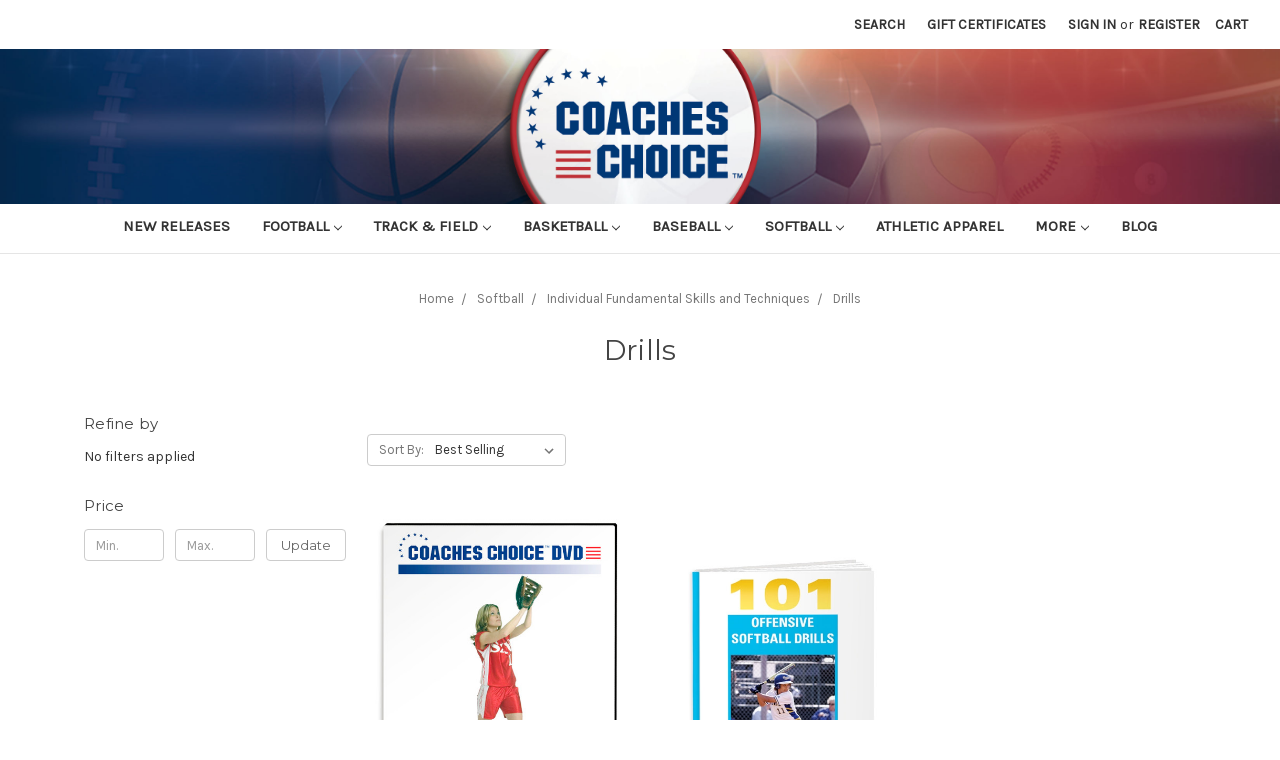

--- FILE ---
content_type: text/html; charset=UTF-8
request_url: https://coacheschoice.com/softball/individual-fundamental-skills-and-techniques/drills/
body_size: 25811
content:


<!DOCTYPE html>
<html class="no-js" lang="en">
    <head>
        <title>Softball - Individual Fundamental Skills and Techniques - Drills - Coaches Choice</title>
        <meta name="keywords" content="Sports Coaching, Physical Education, Sports DVDs, Sports Books, Athletics Development"><link rel='canonical' href='https://coacheschoice.com/softball/individual-fundamental-skills-and-techniques/drills/' /><meta name='platform' content='bigcommerce.stencil' />
        
        
        <link href="https://cdn11.bigcommerce.com/s-ezed83xlfc/product_images/CC_favicon.jpg?t=1529983221" rel="shortcut icon">
        <meta name="viewport" content="width=device-width, initial-scale=1, maximum-scale=1">
        <link data-stencil-stylesheet href="https://cdn11.bigcommerce.com/s-ezed83xlfc/stencil/6c50f490-341e-0136-f52b-525400970412/e/627512a0-f1e0-0137-d0bb-0242ac11000d/css/theme-dc0f2320-f067-0137-d0bb-0242ac11000d.css" rel="stylesheet">
        <link href="https://fonts.googleapis.com/css?family=Montserrat:400%7COswald:300%7CKarla:400&display=swap" rel="stylesheet">
        <script src="https://cdn11.bigcommerce.com/s-ezed83xlfc/stencil/6c50f490-341e-0136-f52b-525400970412/e/627512a0-f1e0-0137-d0bb-0242ac11000d/modernizr-custom.js"></script>

        
<script type="text/javascript" src="https://checkout-sdk.bigcommerce.com/v1/loader.js" defer ></script>
<script type="text/javascript">
var BCData = {};
</script>

 <script data-cfasync="false" src="https://microapps.bigcommerce.com/bodl-events/1.9.4/index.js" integrity="sha256-Y0tDj1qsyiKBRibKllwV0ZJ1aFlGYaHHGl/oUFoXJ7Y=" nonce="" crossorigin="anonymous"></script>
 <script data-cfasync="false" nonce="">

 (function() {
    function decodeBase64(base64) {
       const text = atob(base64);
       const length = text.length;
       const bytes = new Uint8Array(length);
       for (let i = 0; i < length; i++) {
          bytes[i] = text.charCodeAt(i);
       }
       const decoder = new TextDecoder();
       return decoder.decode(bytes);
    }
    window.bodl = JSON.parse(decodeBase64("[base64]"));
 })()

 </script>

<script nonce="">
(function () {
    var xmlHttp = new XMLHttpRequest();

    xmlHttp.open('POST', 'https://bes.gcp.data.bigcommerce.com/nobot');
    xmlHttp.setRequestHeader('Content-Type', 'application/json');
    xmlHttp.send('{"store_id":"999793031","timezone_offset":"-6.0","timestamp":"2026-01-20T07:04:07.51086000Z","visit_id":"72c5cd14-b2ed-4c0e-94ae-cd4e131d7884","channel_id":1}');
})();
</script>

        

        
        
        
        
        <!-- snippet location htmlhead -->
    </head>
    <body>
        <!-- snippet location header -->
        <div class="icons-svg-sprite"><svg xmlns="http://www.w3.org/2000/svg"><defs> <path id="stumbleupon-path-1" d="M0,0.0749333333 L31.9250667,0.0749333333 L31.9250667,31.984 L0,31.984"/> </defs><symbol viewBox="0 0 24 24" id="icon-add"><path d="M19 13h-6v6h-2v-6H5v-2h6V5h2v6h6v2z"/></symbol><symbol viewBox="0 0 36 36" id="icon-arrow-down"> <path d="M16.5 6v18.26l-8.38-8.38-2.12 2.12 12 12 12-12-2.12-2.12-8.38 8.38v-18.26h-3z"/> </symbol><symbol viewBox="0 0 12 8" id="icon-chevron-down"><path d="M6 6.174l5.313-4.96.23-.214.457.427-.23.214-5.51 5.146L6.03 7 6 6.972 5.97 7l-.23-.214L.23 1.64 0 1.428.458 1l.23.214L6 6.174z" stroke-linecap="square" fill-rule="evenodd"/></symbol><symbol viewBox="0 0 24 24" id="icon-chevron-left"><path d="M15.41 7.41L14 6l-6 6 6 6 1.41-1.41L10.83 12z"/></symbol><symbol viewBox="0 0 24 24" id="icon-chevron-right"><path d="M10 6L8.59 7.41 13.17 12l-4.58 4.59L10 18l6-6z"/></symbol><symbol viewBox="0 0 24 24" id="icon-close"><path d="M19 6.41L17.59 5 12 10.59 6.41 5 5 6.41 10.59 12 5 17.59 6.41 19 12 13.41 17.59 19 19 17.59 13.41 12z"/></symbol><symbol viewBox="0 0 28 28" id="icon-envelope"> <path d="M0 23.5v-12.406q0.688 0.766 1.578 1.359 5.656 3.844 7.766 5.391 0.891 0.656 1.445 1.023t1.477 0.75 1.719 0.383h0.031q0.797 0 1.719-0.383t1.477-0.75 1.445-1.023q2.656-1.922 7.781-5.391 0.891-0.609 1.563-1.359v12.406q0 1.031-0.734 1.766t-1.766 0.734h-23q-1.031 0-1.766-0.734t-0.734-1.766zM0 6.844q0-1.219 0.648-2.031t1.852-0.812h23q1.016 0 1.758 0.734t0.742 1.766q0 1.234-0.766 2.359t-1.906 1.922q-5.875 4.078-7.313 5.078-0.156 0.109-0.664 0.477t-0.844 0.594-0.812 0.508-0.898 0.422-0.781 0.141h-0.031q-0.359 0-0.781-0.141t-0.898-0.422-0.812-0.508-0.844-0.594-0.664-0.477q-1.422-1-4.094-2.852t-3.203-2.227q-0.969-0.656-1.828-1.805t-0.859-2.133z"/> </symbol><symbol viewBox="0 0 32 32" id="icon-facebook"> <path d="M2.428 0.41c-0.936 0-1.695 0.753-1.695 1.682v27.112c0 0.929 0.759 1.682 1.695 1.682h14.709v-11.802h-4.002v-4.599h4.002v-3.392c0-3.936 2.423-6.080 5.961-6.080 1.695 0 3.152 0.125 3.576 0.181v4.114l-2.454 0.001c-1.924 0-2.297 0.907-2.297 2.239v2.937h4.59l-0.598 4.599h-3.992v11.802h7.826c0.936 0 1.695-0.753 1.695-1.682v-27.112c0-0.929-0.759-1.682-1.695-1.682h-27.321z"/> </symbol><symbol viewBox="0 0 20 28" id="icon-google"> <path d="M1.734 21.156q0-1.266 0.695-2.344t1.852-1.797q2.047-1.281 6.312-1.563-0.5-0.641-0.742-1.148t-0.242-1.148q0-0.625 0.328-1.328-0.719 0.063-1.062 0.063-2.312 0-3.898-1.508t-1.586-3.82q0-1.281 0.562-2.484t1.547-2.047q1.188-1.031 2.844-1.531t3.406-0.5h6.516l-2.141 1.375h-2.063q1.172 0.984 1.766 2.078t0.594 2.5q0 1.125-0.383 2.023t-0.93 1.453-1.086 1.016-0.922 0.961-0.383 1.031q0 0.562 0.5 1.102t1.203 1.062 1.414 1.148 1.211 1.625 0.5 2.219q0 1.422-0.766 2.703-1.109 1.906-3.273 2.805t-4.664 0.898q-2.063 0-3.852-0.648t-2.695-2.148q-0.562-0.922-0.562-2.047zM4.641 20.438q0 0.875 0.367 1.594t0.953 1.18 1.359 0.781 1.563 0.453 1.586 0.133q0.906 0 1.742-0.203t1.547-0.609 1.141-1.141 0.43-1.703q0-0.391-0.109-0.766t-0.227-0.656-0.422-0.648-0.461-0.547-0.602-0.539-0.57-0.453-0.648-0.469-0.57-0.406q-0.25-0.031-0.766-0.031-0.828 0-1.633 0.109t-1.672 0.391-1.516 0.719-1.070 1.164-0.422 1.648zM6.297 4.906q0 0.719 0.156 1.523t0.492 1.609 0.812 1.445 1.172 1.047 1.508 0.406q0.578 0 1.211-0.258t1.023-0.68q0.828-0.875 0.828-2.484 0-0.922-0.266-1.961t-0.75-2.016-1.313-1.617-1.828-0.641q-0.656 0-1.289 0.305t-1.039 0.82q-0.719 0.922-0.719 2.5z"/> </symbol><symbol viewBox="0 0 32 32" id="icon-instagram"> <path d="M25.522709,13.5369502 C25.7256898,14.3248434 25.8455558,15.1480745 25.8455558,15.9992932 C25.8455558,21.4379334 21.4376507,25.8455558 15.9998586,25.8455558 C10.5623493,25.8455558 6.15416148,21.4379334 6.15416148,15.9992932 C6.15416148,15.1480745 6.27459295,14.3248434 6.4775737,13.5369502 L3.6915357,13.5369502 L3.6915357,27.0764447 C3.6915357,27.7552145 4.24280653,28.3062027 4.92355534,28.3062027 L27.0764447,28.3062027 C27.7571935,28.3062027 28.3084643,27.7552145 28.3084643,27.0764447 L28.3084643,13.5369502 L25.522709,13.5369502 Z M27.0764447,3.6915357 L23.384909,3.6915357 C22.7050083,3.6915357 22.1543028,4.24280653 22.1543028,4.92214183 L22.1543028,8.61509104 C22.1543028,9.29442633 22.7050083,9.84569717 23.384909,9.84569717 L27.0764447,9.84569717 C27.7571935,9.84569717 28.3084643,9.29442633 28.3084643,8.61509104 L28.3084643,4.92214183 C28.3084643,4.24280653 27.7571935,3.6915357 27.0764447,3.6915357 Z M9.84597988,15.9992932 C9.84597988,19.3976659 12.6009206,22.1537374 15.9998586,22.1537374 C19.3987967,22.1537374 22.1543028,19.3976659 22.1543028,15.9992932 C22.1543028,12.6003551 19.3987967,9.84569717 15.9998586,9.84569717 C12.6009206,9.84569717 9.84597988,12.6003551 9.84597988,15.9992932 Z M3.6915357,31.9997173 C1.65296441,31.9997173 0,30.3461875 0,28.3062027 L0,3.6915357 C0,1.6526817 1.65296441,0 3.6915357,0 L28.3084643,0 C30.3473183,0 32,1.6526817 32,3.6915357 L32,28.3062027 C32,30.3461875 30.3473183,31.9997173 28.3084643,31.9997173 L3.6915357,31.9997173 Z" id="instagram-Imported-Layers" sketch:type="MSShapeGroup"/> </symbol><symbol viewBox="0 0 24 24" id="icon-keyboard-arrow-down"><path d="M7.41 7.84L12 12.42l4.59-4.58L18 9.25l-6 6-6-6z"/></symbol><symbol viewBox="0 0 24 24" id="icon-keyboard-arrow-up"><path d="M7.41 15.41L12 10.83l4.59 4.58L18 14l-6-6-6 6z"/></symbol><symbol viewBox="0 0 32 32" id="icon-linkedin"> <path d="M27.2684444,27.2675556 L22.5226667,27.2675556 L22.5226667,19.8408889 C22.5226667,18.0702222 22.4924444,15.792 20.0568889,15.792 C17.5866667,15.792 17.2097778,17.7217778 17.2097778,19.7146667 L17.2097778,27.2675556 L12.4693333,27.2675556 L12.4693333,11.9964444 L17.0186667,11.9964444 L17.0186667,14.0844444 L17.0844444,14.0844444 C17.7173333,12.8835556 19.2657778,11.6177778 21.5742222,11.6177778 C26.3804444,11.6177778 27.2684444,14.7795556 27.2684444,18.8924444 L27.2684444,27.2675556 L27.2684444,27.2675556 Z M7.11822222,9.91022222 C5.59377778,9.91022222 4.36444444,8.67733333 4.36444444,7.15733333 C4.36444444,5.63822222 5.59377778,4.40533333 7.11822222,4.40533333 C8.63644444,4.40533333 9.86844444,5.63822222 9.86844444,7.15733333 C9.86844444,8.67733333 8.63644444,9.91022222 7.11822222,9.91022222 L7.11822222,9.91022222 Z M4.74133333,11.9964444 L9.49244444,11.9964444 L9.49244444,27.2675556 L4.74133333,27.2675556 L4.74133333,11.9964444 Z M29.632,0 L2.36,0 C1.05777778,0 0,1.03288889 0,2.30755556 L0,29.6906667 C0,30.9653333 1.05777778,32 2.36,32 L29.632,32 C30.9368889,32 31.9991111,30.9653333 31.9991111,29.6906667 L31.9991111,2.30755556 C31.9991111,1.03288889 30.9368889,0 29.632,0 L29.632,0 Z" id="linkedin-Fill-4"/> </symbol><symbol viewBox="0 0 70 32" id="icon-logo-american-express"> <path d="M69.102 17.219l0.399 9.094c-0.688 0.313-3.285 1.688-4.26 1.688h-4.788v-0.656c-0.546 0.438-1.549 0.656-2.467 0.656h-15.053v-2.466c0-0.344-0.057-0.344-0.345-0.344h-0.257v2.81h-4.961v-2.924c-0.832 0.402-1.749 0.402-2.581 0.402h-0.544v2.523h-6.050l-1.434-1.656-1.577 1.656h-9.72v-10.781h9.892l1.405 1.663 1.548-1.663h6.652c0.775 0 2.037 0.115 2.581 0.66v-0.66h5.936c0.602 0 1.749 0.115 2.523 0.66v-0.66h8.946v0.66c0.516-0.43 1.433-0.66 2.265-0.66h4.988v0.66c0.546-0.372 1.32-0.66 2.323-0.66h4.578zM34.905 23.871c1.577 0 3.183-0.43 3.183-2.581 0-2.093-1.635-2.523-3.069-2.523h-5.878l-2.38 2.523-2.236-2.523h-7.427v7.67h7.312l2.351-2.509 2.266 2.509h3.556v-2.566h2.322zM46.001 23.556c-0.172-0.23-0.487-0.516-0.946-0.66 0.516-0.172 1.318-0.832 1.318-2.036 0-0.889-0.315-1.377-0.917-1.721-0.602-0.315-1.319-0.372-2.266-0.372h-4.215v7.67h1.864v-2.796h1.978c0.66 0 1.032 0.058 1.319 0.344 0.316 0.373 0.316 1.032 0.316 1.548v0.903h1.836v-1.477c0-0.688-0.058-1.032-0.288-1.405zM53.571 20.373v-1.605h-6.136v7.67h6.136v-1.563h-4.33v-1.549h4.244v-1.548h-4.244v-1.405h4.33zM58.245 26.438c1.864 0 2.926-0.759 2.926-2.393 0-0.774-0.23-1.262-0.545-1.664-0.459-0.372-1.119-0.602-2.151-0.602h-1.004c-0.258 0-0.487-0.057-0.717-0.115-0.201-0.086-0.373-0.258-0.373-0.545 0-0.258 0.058-0.43 0.287-0.602 0.143-0.115 0.373-0.115 0.717-0.115h3.383v-1.634h-3.671c-1.978 0-2.638 1.204-2.638 2.294 0 2.438 2.151 2.322 3.842 2.38 0.344 0 0.544 0.058 0.66 0.173 0.115 0.086 0.23 0.315 0.23 0.544 0 0.201-0.115 0.373-0.23 0.488-0.173 0.115-0.373 0.172-0.717 0.172h-3.555v1.62h3.555zM65.442 26.439c1.864 0 2.924-0.76 2.924-2.394 0-0.774-0.229-1.262-0.544-1.664-0.459-0.372-1.119-0.602-2.151-0.602h-1.003c-0.258 0-0.488-0.057-0.718-0.115-0.201-0.086-0.373-0.258-0.373-0.545 0-0.258 0.115-0.43 0.287-0.602 0.144-0.115 0.373-0.115 0.717-0.115h3.383v-1.634h-3.671c-1.921 0-2.638 1.204-2.638 2.294 0 2.438 2.151 2.322 3.842 2.38 0.344 0 0.544 0.058 0.66 0.174 0.115 0.086 0.229 0.315 0.229 0.544 0 0.201-0.114 0.373-0.229 0.488s-0.373 0.172-0.717 0.172h-3.556v1.62h3.556zM43.966 20.518c0.23 0.115 0.373 0.344 0.373 0.659 0 0.344-0.143 0.602-0.373 0.774-0.287 0.115-0.545 0.115-0.889 0.115l-2.237 0.058v-1.749h2.237c0.344 0 0.659 0 0.889 0.143zM36.108 8.646c-0.287 0.172-0.544 0.172-0.918 0.172h-2.265v-1.692h2.265c0.316 0 0.688 0 0.918 0.114 0.23 0.144 0.344 0.374 0.344 0.718 0 0.315-0.114 0.602-0.344 0.689zM50.789 6.839l1.262 3.039h-2.523zM30.775 25.792l-2.838-3.183 2.838-3.011v6.193zM35.019 20.373c0.66 0 1.090 0.258 1.090 0.918s-0.43 1.032-1.090 1.032h-2.437v-1.95h2.437zM5.773 9.878l1.291-3.039 1.262 3.039h-2.552zM18.905 20.372l4.616 0 2.036 2.237-2.093 2.265h-4.559v-1.549h4.071v-1.548h-4.071v-1.405zM19.077 13.376l-0.545 1.377h-3.24l-0.546-1.319v1.319h-6.222l-0.66-1.749h-1.577l-0.717 1.749h-5.572l2.389-5.649 2.237-5.104h4.789l0.659 1.262v-1.262h5.591l1.262 2.724 1.233-2.724h17.835c0.832 0 1.548 0.143 2.093 0.602v-0.602h4.903v0.602c0.803-0.459 1.864-0.602 3.068-0.602h7.082l0.66 1.262v-1.262h5.218l0.775 1.262v-1.262h5.103v10.753h-5.161l-1.003-1.635v1.635h-6.423l-0.717-1.749h-1.577l-0.717 1.749h-3.355c-1.318 0-2.294-0.316-2.954-0.659v0.659h-7.971v-2.466c0-0.344-0.057-0.402-0.286-0.402h-0.258v2.867h-15.398v-1.377zM43.363 6.409c-0.832 0.831-0.975 1.864-1.004 3.011 0 1.377 0.344 2.266 0.947 2.925 0.659 0.66 1.806 0.86 2.695 0.86h2.151l0.716-1.692h3.843l0.717 1.692h3.727v-5.763l3.47 5.763h2.638v-7.684h-1.892v5.333l-3.24-5.333h-2.839v7.254l-3.096-7.254h-2.724l-2.638 6.050h-0.832c-0.487 0-1.003-0.115-1.262-0.373-0.344-0.402-0.488-1.004-0.488-1.836 0-0.803 0.144-1.405 0.488-1.748 0.373-0.316 0.774-0.431 1.434-0.431h1.749v-1.663h-1.749c-1.262 0-2.265 0.286-2.81 0.889zM39.579 5.52v7.684h1.863v-7.684h-1.863zM31.12 5.52l-0 7.685h1.806v-2.781h1.979c0.66 0 1.090 0.057 1.376 0.315 0.316 0.401 0.258 1.061 0.258 1.491v0.975h1.892v-1.519c0-0.66-0.057-1.004-0.344-1.377-0.172-0.229-0.487-0.488-0.889-0.659 0.516-0.23 1.319-0.832 1.319-2.036 0-0.889-0.373-1.377-0.976-1.75-0.602-0.344-1.262-0.344-2.208-0.344h-4.215zM23.636 5.521v7.685h6.165v-1.577h-4.301v-1.549h4.244v-1.577h-4.244v-1.377h4.301v-1.606h-6.165zM16.124 13.205h1.577l2.695-6.021v6.021h1.864v-7.684h-3.011l-2.265 5.219-2.409-5.219h-2.953v7.254l-3.154-7.254h-2.724l-3.297 7.684h1.978l0.688-1.692h3.871l0.688 1.692h3.756v-6.021z"/> </symbol><symbol viewBox="0 0 95 32" id="icon-logo-discover"> <path d="M50.431 8.059c4.546 0 8.092 3.49 8.092 7.936 0 4.471-3.571 7.961-8.093 7.961-4.638 0-8.115-3.444-8.115-8.051 0-4.334 3.635-7.845 8.115-7.845zM4.362 8.345c4.811 0 8.168 3.133 8.168 7.64 0 2.247-1.028 4.422-2.761 5.864-1.461 1.214-3.126 1.761-5.429 1.761h-4.339v-15.265h4.362zM7.832 19.81c1.027-0.912 1.639-2.379 1.639-3.847 0-1.464-0.612-2.882-1.639-3.798-0.984-0.892-2.146-1.235-4.065-1.235h-0.797v10.096h0.797c1.919 0 3.127-0.367 4.065-1.216zM13.9 23.611v-15.265h2.965v15.265h-2.965zM24.123 14.201c3.378 1.238 4.379 2.338 4.379 4.764 0 2.952-2.166 5.015-5.247 5.015-2.261 0-3.904-0.896-5.271-2.907l1.914-1.856c0.685 1.328 1.825 2.036 3.24 2.036 1.325 0 2.308-0.915 2.308-2.152 0-0.641-0.298-1.189-0.891-1.578-0.297-0.187-0.889-0.46-2.054-0.87-2.784-1.010-3.742-2.085-3.742-4.192 0-2.493 2.055-4.371 4.745-4.371 1.667 0 3.196 0.571 4.473 1.696l-1.549 2.033c-0.778-0.867-1.508-1.233-2.398-1.233-1.28 0-2.213 0.732-2.213 1.694 0 0.821 0.525 1.258 2.307 1.921zM29.438 15.986c0-4.436 3.605-7.985 8.101-7.985 1.278 0 2.352 0.273 3.653 0.935v3.504c-1.233-1.213-2.308-1.717-3.72-1.717-2.787 0-4.976 2.313-4.976 5.241 0 3.092 2.123 5.267 5.112 5.267 1.347 0 2.397-0.48 3.585-1.671v3.504c-1.347 0.638-2.443 0.892-3.72 0.892-4.519 0-8.034-3.478-8.034-7.97zM65.239 18.601l4.11-10.254h3.216l-6.573 15.655h-1.596l-6.46-15.655h3.24zM73.914 23.612v-15.265h8.418v2.585h-5.453v3.388h5.244v2.585h-5.244v4.123h5.453v2.584h-8.418zM94.081 12.852c0 2.336-1.23 3.87-3.469 4.329l4.794 6.43h-3.651l-4.105-6.135h-0.388v6.135h-2.969v-15.265h4.404c3.425 0 5.384 1.645 5.384 4.506zM88.125 15.372c1.9 0 2.903-0.827 2.903-2.359 0-1.486-1.004-2.266-2.856-2.266h-0.911v4.626h0.863z"/> </symbol><symbol viewBox="0 0 54 32" id="icon-logo-mastercard"> <path d="M48.366 15.193c0.6 0 0.9 0.437 0.9 1.282 0 1.281-0.546 2.209-1.337 2.209-0.6 0-0.9-0.436-0.9-1.31 0-1.281 0.573-2.182 1.337-2.182zM38.276 18.275c0-0.655 0.491-1.009 1.472-1.009 0.109 0 0.191 0.027 0.382 0.027-0.027 0.982-0.545 1.636-1.227 1.636-0.382 0-0.628-0.245-0.628-0.655zM26.278 15.848c0 0.082-0 0.192-0 0.327h-1.909c0.164-0.763 0.545-1.173 1.091-1.173 0.518 0 0.818 0.3 0.818 0.845zM38.060 0.002c8.838 0 16.003 7.165 16.003 16.002s-7.165 15.999-16.003 15.999c-3.834 0-7.324-1.344-10.080-3.594 2.102-2.031 3.707-4.567 4.568-7.44h-1.33c-0.833 2.553-2.297 4.807-4.199 6.627-1.892-1.816-3.342-4.078-4.172-6.62h-1.33c0.858 2.856 2.435 5.401 4.521 7.432-2.749 2.219-6.223 3.594-10.036 3.594-8.837 0-16.002-7.163-16.002-15.999s7.164-16.001 16.002-16.001c3.814 0 7.287 1.377 10.036 3.603-2.087 2.023-3.664 4.568-4.521 7.424h1.33c0.83-2.542 2.28-4.804 4.172-6.607 1.903 1.808 3.367 4.060 4.199 6.614h1.33c-0.861-2.872-2.466-5.413-4.568-7.443 2.757-2.249 6.246-3.592 10.080-3.592zM7.217 20.213h1.691l1.336-8.044h-2.672l-1.637 4.99-0.082-4.99h-2.454l-1.336 8.044h1.582l1.037-6.135 0.136 6.135h1.173l2.209-6.189zM14.47 19.477l0.054-0.408 0.382-2.318c0.109-0.736 0.136-0.982 0.136-1.309 0-1.254-0.791-1.909-2.263-1.909-0.627 0-1.2 0.082-2.045 0.327l-0.246 1.473 0.163-0.028 0.246-0.081c0.382-0.109 0.928-0.164 1.418-0.164 0.79 0 1.091 0.164 1.091 0.6 0 0.109 0 0.191-0.055 0.409-0.273-0.027-0.518-0.054-0.709-0.054-1.909 0-2.999 0.927-2.999 2.536 0 1.064 0.627 1.773 1.554 1.773 0.791 0 1.364-0.246 1.8-0.791l-0.027 0.682h1.418l0.027-0.164 0.027-0.246zM17.988 16.314c-0.736-0.327-0.819-0.409-0.819-0.709 0-0.355 0.3-0.519 0.845-0.519 0.328 0 0.791 0.028 1.227 0.082l0.246-1.5c-0.436-0.082-1.118-0.137-1.5-0.137-1.909 0-2.59 1.009-2.563 2.208 0 0.818 0.382 1.391 1.282 1.828 0.709 0.327 0.818 0.436 0.818 0.709 0 0.409-0.3 0.6-0.982 0.6-0.518 0-0.982-0.082-1.527-0.245l-0.246 1.5 0.082 0.027 0.3 0.054c0.109 0.027 0.246 0.055 0.464 0.055 0.382 0.054 0.709 0.054 0.928 0.054 1.8 0 2.645-0.682 2.645-2.181 0-0.9-0.354-1.418-1.2-1.828zM21.75 18.741c-0.409 0-0.573-0.136-0.573-0.464 0-0.082 0-0.164 0.027-0.273l0.463-2.726h0.873l0.218-1.609h-0.873l0.191-0.982h-1.691l-0.737 4.472-0.082 0.518-0.109 0.654c-0.027 0.191-0.055 0.409-0.055 0.573 0 0.954 0.491 1.445 1.364 1.445 0.382 0 0.764-0.055 1.227-0.218l0.218-1.445c-0.109 0.054-0.273 0.054-0.464 0.054zM25.732 18.851c-0.982 0-1.5-0.381-1.5-1.145 0-0.055 0-0.109 0.027-0.191h3.382c0.163-0.682 0.218-1.145 0.218-1.636 0-1.446-0.9-2.373-2.318-2.373-1.718 0-2.973 1.663-2.973 3.899 0 1.936 0.982 2.945 2.89 2.945 0.628 0 1.173-0.082 1.773-0.273l0.273-1.636c-0.6 0.3-1.145 0.409-1.773 0.409zM31.158 15.524h0.109c0.164-0.79 0.382-1.363 0.655-1.881l-0.055-0.027h-0.164c-0.573 0-0.9 0.273-1.418 1.064l0.164-1.009h-1.554l-1.064 6.544h1.718c0.627-4.008 0.791-4.69 1.609-4.69zM36.122 20.133l0.3-1.827c-0.545 0.273-1.036 0.409-1.445 0.409-1.009 0-1.609-0.737-1.609-1.963 0-1.773 0.9-3.027 2.182-3.027 0.491 0 0.928 0.136 1.528 0.436l0.3-1.745c-0.163-0.054-0.218-0.082-0.436-0.163l-0.682-0.164c-0.218-0.054-0.491-0.082-0.791-0.082-2.263 0-3.845 2.018-3.845 4.88 0 2.155 1.146 3.491 3 3.491 0.463 0 0.872-0.082 1.5-0.246zM41.521 19.069l0.355-2.318c0.136-0.736 0.136-0.982 0.136-1.309 0-1.254-0.763-1.909-2.236-1.909-0.627 0-1.2 0.082-2.045 0.327l-0.246 1.473 0.164-0.028 0.218-0.081c0.382-0.109 0.955-0.164 1.446-0.164 0.791 0 1.091 0.164 1.091 0.6 0 0.109-0.027 0.191-0.082 0.409-0.246-0.027-0.491-0.054-0.682-0.054-1.909 0-3 0.927-3 2.536 0 1.064 0.627 1.773 1.555 1.773 0.791 0 1.363-0.246 1.8-0.791l-0.028 0.682h1.418v-0.164l0.027-0.246 0.054-0.327zM43.648 20.214c0.627-4.008 0.791-4.69 1.608-4.69h0.109c0.164-0.79 0.382-1.363 0.655-1.881l-0.055-0.027h-0.164c-0.572 0-0.9 0.273-1.418 1.064l0.164-1.009h-1.554l-1.037 6.544h1.691zM48.829 20.214l1.608 0 1.309-8.044h-1.691l-0.382 2.291c-0.464-0.6-0.955-0.9-1.637-0.9-1.5 0-2.782 1.854-2.782 4.035 0 1.636 0.818 2.7 2.073 2.7 0.627 0 1.118-0.218 1.582-0.709zM11.306 18.279c0-0.655 0.492-1.009 1.447-1.009 0.136 0 0.218 0.027 0.382 0.027-0.027 0.982-0.518 1.636-1.228 1.636-0.382 0-0.6-0.245-0.6-0.655z"/> </symbol><symbol viewBox="0 0 57 32" id="icon-logo-paypal"> <path d="M47.11 10.477c2.211-0.037 4.633 0.618 4.072 3.276l-1.369 6.263h-3.159l0.211-0.947c-1.72 1.712-6.038 1.821-5.335-2.111 0.491-2.294 2.878-3.023 6.423-3.023 0.246-1.020-0.457-1.274-1.65-1.238s-2.633 0.437-3.089 0.655l0.281-2.293c0.913-0.182 2.106-0.583 3.615-0.583zM47.32 16.885c0.069-0.291 0.106-0.547 0.176-0.838h-0.773c-0.596 0-1.579 0.146-1.931 0.765-0.456 0.728 0.177 1.348 0.878 1.311 0.807-0.037 1.474-0.401 1.65-1.238zM53.883 8h3.242l-2.646 12.016h-3.209zM39.142 8.037c1.689 0 3.729 1.274 3.131 4.077-0.528 2.476-2.498 3.933-4.89 3.933h-2.428l-0.879 3.969h-3.412l2.603-11.979h5.874zM39.037 12.114c0.211-0.911-0.317-1.638-1.197-1.638h-1.689l-0.704 3.277h1.583c0.88 0 1.795-0.728 2.006-1.638zM16.346 10.476c2.184-0.037 4.611 0.618 4.056 3.276l-1.352 6.262h-3.155l0.208-0.947c-1.664 1.712-5.929 1.821-5.235-2.111 0.486-2.294 2.844-3.023 6.345-3.023 0.208-1.020-0.485-1.274-1.664-1.238s-2.601 0.437-3.017 0.655l0.277-2.293c0.867-0.182 2.046-0.583 3.537-0.583zM16.589 16.885c0.035-0.291 0.104-0.547 0.173-0.838h-0.797c-0.555 0-1.525 0.146-1.872 0.765-0.451 0.728 0.138 1.348 0.832 1.311 0.797-0.037 1.491-0.401 1.664-1.238zM28.528 10.648l3.255-0-7.496 13.351h-3.528l2.306-3.925-1.289-9.426h3.156l0.508 5.579zM8.499 8.036c1.728 0 3.738 1.274 3.139 4.077-0.529 2.476-2.504 3.933-4.867 3.933h-2.468l-0.847 3.969h-3.456l2.609-11.979h5.89zM8.393 12.114c0.247-0.911-0.317-1.638-1.164-1.638h-1.693l-0.741 3.277h1.623c0.882 0 1.763-0.728 1.975-1.638z"/> </symbol><symbol viewBox="0 0 26 26" id="icon-logo-small"><path d="M17.647 12.125h-3.323c-.11 0-.197.087-.197.194v2.327c0 .107.087.193.197.193h3.323c.95 0 1.542-.524 1.542-1.357 0-.795-.594-1.358-1.543-1.358zm-2.62-2.423h3.233c2.51 0 3.988 1.57 3.988 3.296 0 1.35-.915 2.345-1.885 2.78-.155.07-.15.283.01.346 1.128.443 1.94 1.623 1.94 3 0 1.96-1.305 3.512-3.837 3.512h-6.96c-.11 0-.197-.087-.197-.194v-9.03L.237 24.49c-.51.508-.148 1.378.57 1.378h24.254c.446 0 .808-.362.808-.808V.81c0-.72-.87-1.08-1.38-.572L15.03 9.702zm-.703 7.562c-.11 0-.197.087-.197.194v2.56c0 .106.087.193.197.193h3.44c1.05 0 1.682-.542 1.682-1.472 0-.815-.593-1.474-1.68-1.474h-3.442z" fill="#FFF" fill-rule="evenodd"/></symbol><symbol viewBox="0 0 49 32" id="icon-logo-visa"> <path d="M14.059 10.283l4.24-0-6.302 15.472-4.236 0.003-3.259-12.329c2.318 0.952 4.379 3.022 5.219 5.275l0.42 2.148zM17.416 25.771l2.503-15.501h4.001l-2.503 15.501h-4.002zM31.992 16.494c2.31 1.106 3.375 2.444 3.362 4.211-0.032 3.217-2.765 5.295-6.97 5.295-1.796-0.020-3.526-0.394-4.459-0.826l0.56-3.469 0.515 0.246c1.316 0.579 2.167 0.814 3.769 0.814 1.151 0 2.385-0.476 2.396-1.514 0.007-0.679-0.517-1.165-2.077-1.924-1.518-0.74-3.53-1.983-3.505-4.211 0.024-3.012 2.809-5.116 6.765-5.116 1.55 0 2.795 0.339 3.586 0.651l-0.542 3.36-0.359-0.178c-0.74-0.314-1.687-0.617-2.995-0.595-1.568 0-2.293 0.689-2.293 1.333-0.010 0.728 0.848 1.204 2.246 1.923zM46.199 10.285l3.239 15.49h-3.714s-0.368-1.782-0.488-2.322c-0.583 0-4.667-0.008-5.125-0.008-0.156 0.42-0.841 2.331-0.841 2.331h-4.205l5.944-14.205c0.419-1.011 1.138-1.285 2.097-1.285h3.093zM41.263 20.274c0.781 0 2.698 0 3.322 0-0.159-0.775-0.927-4.474-0.927-4.474l-0.27-1.337c-0.202 0.581-0.554 1.52-0.531 1.479 0 0-1.262 3.441-1.594 4.332zM9.723 18.702c-1.648-4.573-5.284-6.991-9.723-8.109l0.053-0.322h6.453c0.87 0.034 1.573 0.326 1.815 1.308z"/> </symbol><symbol viewBox="0 0 34 32" id="icon-pinterest"> <path d="M1.356 15.647c0 6.24 3.781 11.6 9.192 13.957-0.043-1.064-0.008-2.341 0.267-3.499 0.295-1.237 1.976-8.303 1.976-8.303s-0.491-0.973-0.491-2.411c0-2.258 1.319-3.945 2.962-3.945 1.397 0 2.071 1.041 2.071 2.288 0 1.393-0.895 3.477-1.356 5.408-0.385 1.616 0.817 2.935 2.424 2.935 2.909 0 4.869-3.708 4.869-8.101 0-3.34-2.267-5.839-6.39-5.839-4.658 0-7.56 3.447-7.56 7.297 0 1.328 0.394 2.264 1.012 2.989 0.284 0.333 0.324 0.467 0.221 0.849-0.074 0.28-0.243 0.955-0.313 1.223-0.102 0.386-0.417 0.524-0.769 0.381-2.145-0.869-3.145-3.201-3.145-5.822 0-4.329 3.679-9.519 10.975-9.519 5.863 0 9.721 4.21 9.721 8.729 0 5.978-3.349 10.443-8.285 10.443-1.658 0-3.217-0.889-3.751-1.899 0 0-0.892 3.511-1.080 4.189-0.325 1.175-0.963 2.349-1.546 3.264 1.381 0.405 2.84 0.625 4.352 0.625 8.48 0 15.355-6.822 15.355-15.238s-6.876-15.238-15.355-15.238c-8.48 0-15.356 6.822-15.356 15.238z"/> </symbol><symbol viewBox="0 0 26 28" id="icon-print"> <path d="M0 21.5v-6.5q0-1.234 0.883-2.117t2.117-0.883h1v-8.5q0-0.625 0.438-1.062t1.062-0.438h10.5q0.625 0 1.375 0.313t1.188 0.75l2.375 2.375q0.438 0.438 0.75 1.188t0.313 1.375v4h1q1.234 0 2.117 0.883t0.883 2.117v6.5q0 0.203-0.148 0.352t-0.352 0.148h-3.5v2.5q0 0.625-0.438 1.062t-1.062 0.438h-15q-0.625 0-1.062-0.438t-0.438-1.062v-2.5h-3.5q-0.203 0-0.352-0.148t-0.148-0.352zM6 24h14v-4h-14v4zM6 14h14v-6h-2.5q-0.625 0-1.062-0.438t-0.438-1.062v-2.5h-10v10zM22 15q0 0.406 0.297 0.703t0.703 0.297 0.703-0.297 0.297-0.703-0.297-0.703-0.703-0.297-0.703 0.297-0.297 0.703z"/> </symbol><symbol viewBox="0 0 24 24" id="icon-remove"><path d="M19 13H5v-2h14v2z"/></symbol><symbol viewBox="0 0 32 32" id="icon-rss"> <path d="M-0.465347858,2.01048219 C-0.465347858,2.01048219 28.7009958,0.574406533 31,31.3201126 L25.1092027,31.3201126 C25.1092027,31.3201126 26.2597741,8.90749482 -0.465347858,6.89506416 L-0.465347858,2.01048219 L-0.465347858,2.01048219 Z M-0.465347858,12.2127144 C-0.465347858,12.2127144 16.6328276,11.6363594 19.9369779,31.3201126 L14.0472499,31.3201126 C14.0472499,31.3201126 13.3297467,19.6839434 -0.465347858,17.0940884 L-0.465347858,12.2127144 L-0.465347858,12.2127144 Z M2.73614917,25.0304648 C4.79776783,25.0304648 6.47229834,26.7007181 6.47229834,28.766614 C6.47229834,30.8282326 4.79776783,32.5016938 2.73614917,32.5016938 C0.6723919,32.5016938 -1,30.8293019 -1,28.766614 C-1,26.7017874 0.6723919,25.0304648 2.73614917,25.0304648 Z" id="rss-Shape"/> </symbol><symbol viewBox="0 0 26 28" id="icon-star"> <path d="M0 10.109q0-0.578 0.875-0.719l7.844-1.141 3.516-7.109q0.297-0.641 0.766-0.641t0.766 0.641l3.516 7.109 7.844 1.141q0.875 0.141 0.875 0.719 0 0.344-0.406 0.75l-5.672 5.531 1.344 7.812q0.016 0.109 0.016 0.313 0 0.328-0.164 0.555t-0.477 0.227q-0.297 0-0.625-0.187l-7.016-3.687-7.016 3.687q-0.344 0.187-0.625 0.187-0.328 0-0.492-0.227t-0.164-0.555q0-0.094 0.031-0.313l1.344-7.812-5.688-5.531q-0.391-0.422-0.391-0.75z"/> </symbol><symbol viewBox="0 0 32 32" id="icon-stumbleupon">  <mask id="stumbleupon-mask-2" sketch:name="Clip 2"> <use xlink:href="#stumbleupon-path-1"/> </mask> <path d="M31.9250667,16.0373333 C31.9250667,24.8533333 24.7784,32 15.9624,32 C7.14666667,32 0,24.8533333 0,16.0373333 C0,7.2216 7.14666667,0.0749333333 15.9624,0.0749333333 C24.7784,0.0749333333 31.9250667,7.2216 31.9250667,16.0373333 Z M21.9205547,16.3600826 L21.9205547,18.9857015 C21.9205547,19.5214765 21.494073,19.9558236 20.968,19.9558236 C20.441927,19.9558236 20.0154453,19.5214765 20.0154453,18.9857015 L20.0154453,16.4101275 L18.1823358,16.9675798 L16.9525547,16.3839008 L16.9525547,18.9383327 C16.9717372,21.1844666 18.7659562,23 20.976146,23 C23.1984234,23 25,21.1651979 25,18.9019364 L25,16.3600826 L21.9205547,16.3600826 Z M16.9525547,14.2429415 L18.1823358,14.8266205 L20.0154453,14.2691683 L20.0154453,12.9736203 C19.9505401,10.7684323 18.1810219,9 16,9 C13.8268613,9 12.0618102,10.7555866 11.9845547,12.9492669 L11.9845547,18.8684839 C11.9845547,19.404259 11.558073,19.8386061 11.032,19.8386061 C10.505927,19.8386061 10.0794453,19.404259 10.0794453,18.8684839 L10.0794453,16.3600826 L7,16.3600826 L7,18.9019364 C7,21.1651979 8.80131387,23 11.0235912,23 C13.2264234,23 15.0119708,21.1965095 15.0429781,18.9608128 L15.0474453,13.114656 C15.0474453,12.578881 15.473927,12.1445339 16,12.1445339 C16.526073,12.1445339 16.9525547,12.578881 16.9525547,13.114656 L16.9525547,14.2429415 Z" id="stumbleupon-Fill-1" sketch:type="MSShapeGroup" mask="url(#stumbleupon-mask-2)"/> </symbol><symbol viewBox="0 0 32 32" id="icon-tumblr"> <path d="M23.852762,25.5589268 C23.2579209,25.8427189 22.1195458,26.089634 21.2697728,26.1120809 C18.7092304,26.1810247 18.2121934,24.3131275 18.1897466,22.9566974 L18.1897466,12.9951133 L24.6159544,12.9951133 L24.6159544,8.15140729 L18.2137967,8.15140729 L18.2137967,0 L13.5256152,0 C13.4486546,0 13.3139736,0.0673405008 13.2963368,0.238898443 C13.0221648,2.73370367 11.8533261,7.11243957 7,8.86168924 L7,12.9951133 L10.2387574,12.9951133 L10.2387574,23.4521311 C10.2387574,27.0307977 12.8794671,32.1166089 19.8508122,31.9979613 C22.2013164,31.9578777 24.8131658,30.9718204 25.3919735,30.1236507 L23.852762,25.5589268"/> </symbol><symbol viewBox="0 0 43 32" id="icon-twitter"> <path d="M36.575 5.229c1.756-0.952 3.105-2.46 3.74-4.257-1.644 0.882-3.464 1.522-5.402 1.867-1.551-1.495-3.762-2.429-6.209-2.429-4.697 0-8.506 3.445-8.506 7.694 0 0.603 0.075 1.19 0.22 1.753-7.069-0.321-13.337-3.384-17.532-8.039-0.732 1.136-1.152 2.458-1.152 3.868 0 2.669 1.502 5.024 3.784 6.404-1.394-0.040-2.706-0.386-3.853-0.962-0.001 0.032-0.001 0.064-0.001 0.097 0 3.728 2.932 6.837 6.823 7.544-0.714 0.176-1.465 0.27-2.241 0.27-0.548 0-1.081-0.048-1.6-0.138 1.083 3.057 4.224 5.281 7.946 5.343-2.911 2.064-6.579 3.294-10.564 3.294-0.687 0-1.364-0.036-2.029-0.108 3.764 2.183 8.235 3.457 13.039 3.457 15.646 0 24.202-11.724 24.202-21.891 0-0.334-0.008-0.665-0.025-0.995 1.662-1.085 3.104-2.439 4.244-3.982-1.525 0.612-3.165 1.025-4.885 1.211z"/> </symbol><symbol viewBox="0 0 32 32" id="icon-youtube"> <path d="M31.6634051,8.8527593 C31.6634051,8.8527593 31.3509198,6.64879843 30.3919217,5.67824658 C29.1757339,4.40441487 27.8125088,4.39809002 27.1873503,4.32353816 C22.7118278,4 15.9983092,4 15.9983092,4 L15.984407,4 C15.984407,4 9.27104501,4 4.79536595,4.32353816 C4.17017613,4.39809002 2.80745205,4.40441487 1.59082583,5.67824658 C0.631890411,6.64879843 0.319843444,8.8527593 0.319843444,8.8527593 C0.319843444,8.8527593 0,11.4409393 0,14.0290881 L0,16.4554834 C0,19.0436008 0.319843444,21.6317495 0.319843444,21.6317495 C0.319843444,21.6317495 0.631890411,23.8357417 1.59082583,24.8062935 C2.80745205,26.0801566 4.40557339,26.0398591 5.11736986,26.1733699 C7.67602348,26.4187241 15.9913894,26.4946536 15.9913894,26.4946536 C15.9913894,26.4946536 22.7118278,26.4845401 27.1873503,26.1610333 C27.8125088,26.0864501 29.1757339,26.0801566 30.3919217,24.8062935 C31.3509198,23.8357417 31.6634051,21.6317495 31.6634051,21.6317495 C31.6634051,21.6317495 31.9827789,19.0436008 31.9827789,16.4554834 L31.9827789,14.0290881 C31.9827789,11.4409393 31.6634051,8.8527593 31.6634051,8.8527593 Z M12.6895342,19.39582 L12.6880626,10.4095186 L21.3299413,14.9183249 L12.6895342,19.39582 Z" id="youtube-Imported-Layers"/> </symbol></svg>
</div>


        <header class="header" role="banner">
    <a href="#" class="mobileMenu-toggle" data-mobile-menu-toggle="menu">
        <span class="mobileMenu-toggleIcon">Toggle menu</span>
    </a>
    <nav class="navUser">
    
    <ul class="navUser-section navUser-section--alt">
        <li class="navUser-item">
            <a class="navUser-action navUser-item--compare" href="/compare" data-compare-nav>Compare <span class="countPill countPill--positive countPill--alt"></span></a>
        </li>
        <li class="navUser-item">
            <a class="navUser-action navUser-action--quickSearch" href="#" data-search="quickSearch" aria-controls="quickSearch" aria-expanded="false">Search</a>
        </li>
            <li class="navUser-item">
                <a class="navUser-action" href="/giftcertificates.php">Gift Certificates</a>
            </li>
        <li class="navUser-item navUser-item--account">
                <a class="navUser-action" href="/login.php">Sign in</a>
                    <span class="navUser-or">or</span> <a class="navUser-action" href="/login.php?action=create_account">Register</a>
        </li>
        <li class="navUser-item navUser-item--cart">
            <a
                class="navUser-action"
                data-cart-preview
                data-dropdown="cart-preview-dropdown"
                data-options="align:right"
                href="/cart.php">
                <span class="navUser-item-cartLabel">Cart</span> <span class="countPill cart-quantity">0</span>
            </a>

            <div class="dropdown-menu" id="cart-preview-dropdown" data-dropdown-content aria-hidden="true"></div>
        </li>
    </ul>
    <div class="dropdown dropdown--quickSearch" id="quickSearch" aria-hidden="true" tabindex="-1" data-prevent-quick-search-close>
        <div class="container">
    <!-- snippet location forms_search -->
    <form class="form" action="/search.php">
        <fieldset class="form-fieldset">
            <div class="form-field">
                <label class="is-srOnly" for="search_query">Search</label>
                <input class="form-input" data-search-quick name="search_query" id="search_query" data-error-message="Search field cannot be empty." placeholder="Search the store" autocomplete="off">
            </div>
        </fieldset>
    </form>
    <section class="quickSearchResults" data-bind="html: results"></section>
</div>
    </div>
</nav>

        <div class="header-logo header-logo--center">
            <a href="https://coacheschoice.com/">
        <div class="header-logo-image-container">
            <img class="header-logo-image lazyload" data-sizes="auto" src="https://cdn11.bigcommerce.com/s-ezed83xlfc/stencil/6c50f490-341e-0136-f52b-525400970412/e/627512a0-f1e0-0137-d0bb-0242ac11000d/img/loading.svg" data-src="https://cdn11.bigcommerce.com/s-ezed83xlfc/images/stencil/original/cc_website-logo_1554178377__93375.original.jpg" alt="Coaches Choice" title="Coaches Choice">
        </div>
</a>
        </div>
    <div data-content-region="header_bottom"></div>
    <div class="navPages-container" id="menu" data-menu>
        <nav class="navPages">
    <div class="navPages-quickSearch">
        <div class="container">
    <!-- snippet location forms_search -->
    <form class="form" action="/search.php">
        <fieldset class="form-fieldset">
            <div class="form-field">
                <label class="is-srOnly" for="search_query">Search</label>
                <input class="form-input" data-search-quick name="search_query" id="search_query" data-error-message="Search field cannot be empty." placeholder="Search the store" autocomplete="off">
            </div>
        </fieldset>
    </form>
    <section class="quickSearchResults" data-bind="html: results"></section>
</div>
    </div>
    <ul class="navPages-list">
            <li class="navPages-item">
                <a class="navPages-action" href="https://coacheschoice.com/new-releases/">New Releases</a>

            </li>
            <li class="navPages-item">
                <a class="navPages-action has-subMenu" href="https://coacheschoice.com/football/" data-collapsible="navPages-557">
    Football<i class="icon navPages-action-moreIcon" aria-hidden="true"><svg><use xlink:href="#icon-chevron-down" /></svg></i>
</a>
<div class="navPage-subMenu" id="navPages-557" aria-hidden="true" tabindex="-1">
    <ul class="navPage-subMenu-list">
        <li class="navPage-subMenu-item">
            <a class="navPage-subMenu-action navPages-action" href="https://coacheschoice.com/football/">All Football</a>
        </li>
            <li class="navPage-subMenu-item">
                    <a class="navPage-subMenu-action navPages-action" href="https://coacheschoice.com/football/tackling/">ATAVUS Tackling</a>
            </li>
            <li class="navPage-subMenu-item">
                    <a class="navPage-subMenu-action navPages-action" href="https://coacheschoice.com/football/football-books/">Football Books</a>
            </li>
            <li class="navPage-subMenu-item">
                    <a
                        class="navPage-subMenu-action navPages-action has-subMenu"
                        href="https://coacheschoice.com/football/individual-play-defense/"
                        data-collapsible="navPages-617"
                        data-collapsible-disabled-breakpoint="medium"
                        data-collapsible-disabled-state="open"
                        data-collapsible-enabled-state="closed">
                        Individual Play - Defense <i class="icon navPages-action-moreIcon" aria-hidden="true"><svg><use xlink:href="#icon-chevron-down" /></svg></i>
                    </a>
                    <ul class="navPage-childList" id="navPages-617">
                        <li class="navPage-childList-item">
                            <a class="navPage-childList-action navPages-action" href="https://coacheschoice.com/football/individual-play-defense/defensive-backs/">Defensive Backs</a>
                        </li>
                        <li class="navPage-childList-item">
                            <a class="navPage-childList-action navPages-action" href="https://coacheschoice.com/football/individual-play-defense/defensive-linemen/">Defensive Linemen</a>
                        </li>
                        <li class="navPage-childList-item">
                            <a class="navPage-childList-action navPages-action" href="https://coacheschoice.com/football/individual-play-defense/general/">General</a>
                        </li>
                        <li class="navPage-childList-item">
                            <a class="navPage-childList-action navPages-action" href="https://coacheschoice.com/football/individual-play-defense/linebackers/">Linebackers</a>
                        </li>
                    </ul>
            </li>
            <li class="navPage-subMenu-item">
                    <a
                        class="navPage-subMenu-action navPages-action has-subMenu"
                        href="https://coacheschoice.com/football/individual-play-offense/"
                        data-collapsible="navPages-662"
                        data-collapsible-disabled-breakpoint="medium"
                        data-collapsible-disabled-state="open"
                        data-collapsible-enabled-state="closed">
                        Individual Play - Offense <i class="icon navPages-action-moreIcon" aria-hidden="true"><svg><use xlink:href="#icon-chevron-down" /></svg></i>
                    </a>
                    <ul class="navPage-childList" id="navPages-662">
                        <li class="navPage-childList-item">
                            <a class="navPage-childList-action navPages-action" href="https://coacheschoice.com/football/individual-play-offense/linebackers/">Linebackers</a>
                        </li>
                        <li class="navPage-childList-item">
                            <a class="navPage-childList-action navPages-action" href="https://coacheschoice.com/football/individual-play-offense/offensive-linemen/">Offensive Linemen</a>
                        </li>
                        <li class="navPage-childList-item">
                            <a class="navPage-childList-action navPages-action" href="https://coacheschoice.com/football/individual-play-offense/quarterback/">Quarterback</a>
                        </li>
                        <li class="navPage-childList-item">
                            <a class="navPage-childList-action navPages-action" href="https://coacheschoice.com/football/individual-play-offense/running-backs/">Running Backs</a>
                        </li>
                        <li class="navPage-childList-item">
                            <a class="navPage-childList-action navPages-action" href="https://coacheschoice.com/football/individual-play-offense/tight-ends/">Tight Ends</a>
                        </li>
                        <li class="navPage-childList-item">
                            <a class="navPage-childList-action navPages-action" href="https://coacheschoice.com/football/individual-play-offense/wide-receivers/">Wide Receivers</a>
                        </li>
                    </ul>
            </li>
            <li class="navPage-subMenu-item">
                    <a
                        class="navPage-subMenu-action navPages-action has-subMenu"
                        href="https://coacheschoice.com/football/organization-and-program-development/"
                        data-collapsible="navPages-570"
                        data-collapsible-disabled-breakpoint="medium"
                        data-collapsible-disabled-state="open"
                        data-collapsible-enabled-state="closed">
                        Organization and Program Development <i class="icon navPages-action-moreIcon" aria-hidden="true"><svg><use xlink:href="#icon-chevron-down" /></svg></i>
                    </a>
                    <ul class="navPage-childList" id="navPages-570">
                        <li class="navPage-childList-item">
                            <a class="navPage-childList-action navPages-action" href="https://coacheschoice.com/football/organization-and-program-development/building-a-program/">Building a Program</a>
                        </li>
                        <li class="navPage-childList-item">
                            <a class="navPage-childList-action navPages-action" href="https://coacheschoice.com/football/organization-and-program-development/coach-of-the-year-clinic-manual/">Coach of the Year Clinic Manual</a>
                        </li>
                        <li class="navPage-childList-item">
                            <a class="navPage-childList-action navPages-action" href="https://coacheschoice.com/football/organization-and-program-development/drills/">Drills</a>
                        </li>
                        <li class="navPage-childList-item">
                            <a class="navPage-childList-action navPages-action" href="https://coacheschoice.com/football/organization-and-program-development/game-planning/">Game Planning</a>
                        </li>
                        <li class="navPage-childList-item">
                            <a class="navPage-childList-action navPages-action" href="https://coacheschoice.com/football/organization-and-program-development/general/">General</a>
                        </li>
                        <li class="navPage-childList-item">
                            <a class="navPage-childList-action navPages-action" href="https://coacheschoice.com/football/organization-and-program-development/health-and-conditioning/">Health and Conditioning</a>
                        </li>
                        <li class="navPage-childList-item">
                            <a class="navPage-childList-action navPages-action" href="https://coacheschoice.com/football/organization-and-program-development/leadership/">Leadership</a>
                        </li>
                        <li class="navPage-childList-item">
                            <a class="navPage-childList-action navPages-action" href="https://coacheschoice.com/football/organization-and-program-development/live-clinic-sessions/">Live Clinic Sessions</a>
                        </li>
                        <li class="navPage-childList-item">
                            <a class="navPage-childList-action navPages-action" href="https://coacheschoice.com/football/organization-and-program-development/mental-training-and-factors/">Mental Training and Factors</a>
                        </li>
                        <li class="navPage-childList-item">
                            <a class="navPage-childList-action navPages-action" href="https://coacheschoice.com/football/organization-and-program-development/mhsfca-annual-clinic/">MHSFCA Annual Clinic</a>
                        </li>
                        <li class="navPage-childList-item">
                            <a class="navPage-childList-action navPages-action" href="https://coacheschoice.com/football/organization-and-program-development/motivation/">Motivation</a>
                        </li>
                        <li class="navPage-childList-item">
                            <a class="navPage-childList-action navPages-action" href="https://coacheschoice.com/football/organization-and-program-development/ohsfca/">OHSFCA</a>
                        </li>
                        <li class="navPage-childList-item">
                            <a class="navPage-childList-action navPages-action" href="https://coacheschoice.com/football/organization-and-program-development/practice-planning/">Practice Planning</a>
                        </li>
                        <li class="navPage-childList-item">
                            <a class="navPage-childList-action navPages-action" href="https://coacheschoice.com/football/organization-and-program-development/professional-development/">Professional Development</a>
                        </li>
                        <li class="navPage-childList-item">
                            <a class="navPage-childList-action navPages-action" href="https://coacheschoice.com/football/organization-and-program-development/sports-medicine/">Sports Medicine</a>
                        </li>
                        <li class="navPage-childList-item">
                            <a class="navPage-childList-action navPages-action" href="https://coacheschoice.com/football/organization-and-program-development/thsca-coaching-school-football-sessions/">THSCA Coaching School--Football Sessions</a>
                        </li>
                        <li class="navPage-childList-item">
                            <a class="navPage-childList-action navPages-action" href="https://coacheschoice.com/football/organization-and-program-development/wfca/">WFCA</a>
                        </li>
                    </ul>
            </li>
            <li class="navPage-subMenu-item">
                    <a
                        class="navPage-subMenu-action navPages-action has-subMenu"
                        href="https://coacheschoice.com/football/special-teams/"
                        data-collapsible="navPages-653"
                        data-collapsible-disabled-breakpoint="medium"
                        data-collapsible-disabled-state="open"
                        data-collapsible-enabled-state="closed">
                        Special Teams <i class="icon navPages-action-moreIcon" aria-hidden="true"><svg><use xlink:href="#icon-chevron-down" /></svg></i>
                    </a>
                    <ul class="navPage-childList" id="navPages-653">
                        <li class="navPage-childList-item">
                            <a class="navPage-childList-action navPages-action" href="https://coacheschoice.com/football/special-teams/breakdowns/">Breakdowns</a>
                        </li>
                        <li class="navPage-childList-item">
                            <a class="navPage-childList-action navPages-action" href="https://coacheschoice.com/football/special-teams/drills/">Drills</a>
                        </li>
                        <li class="navPage-childList-item">
                            <a class="navPage-childList-action navPages-action" href="https://coacheschoice.com/football/special-teams/field-goals/">Field Goals</a>
                        </li>
                        <li class="navPage-childList-item">
                            <a class="navPage-childList-action navPages-action" href="https://coacheschoice.com/football/special-teams/field-position/">Field Position</a>
                        </li>
                        <li class="navPage-childList-item">
                            <a class="navPage-childList-action navPages-action" href="https://coacheschoice.com/football/special-teams/game-planning/">Game Planning</a>
                        </li>
                        <li class="navPage-childList-item">
                            <a class="navPage-childList-action navPages-action" href="https://coacheschoice.com/football/special-teams/general/">General</a>
                        </li>
                        <li class="navPage-childList-item">
                            <a class="navPage-childList-action navPages-action" href="https://coacheschoice.com/football/special-teams/kicking-game/">Kicking Game</a>
                        </li>
                        <li class="navPage-childList-item">
                            <a class="navPage-childList-action navPages-action" href="https://coacheschoice.com/football/special-teams/kickoff-coverage/">Kickoff Coverage</a>
                        </li>
                        <li class="navPage-childList-item">
                            <a class="navPage-childList-action navPages-action" href="https://coacheschoice.com/football/special-teams/kickoff-return/">Kickoff Return</a>
                        </li>
                        <li class="navPage-childList-item">
                            <a class="navPage-childList-action navPages-action" href="https://coacheschoice.com/football/special-teams/long-snapping/">Long Snapping</a>
                        </li>
                        <li class="navPage-childList-item">
                            <a class="navPage-childList-action navPages-action" href="https://coacheschoice.com/football/special-teams/placekicking/">Placekicking</a>
                        </li>
                        <li class="navPage-childList-item">
                            <a class="navPage-childList-action navPages-action" href="https://coacheschoice.com/football/special-teams/punt/">Punt</a>
                        </li>
                        <li class="navPage-childList-item">
                            <a class="navPage-childList-action navPages-action" href="https://coacheschoice.com/football/special-teams/punt-coverage/">Punt Coverage</a>
                        </li>
                        <li class="navPage-childList-item">
                            <a class="navPage-childList-action navPages-action" href="https://coacheschoice.com/football/special-teams/punt-return/">Punt Return</a>
                        </li>
                        <li class="navPage-childList-item">
                            <a class="navPage-childList-action navPages-action" href="https://coacheschoice.com/football/special-teams/punting/">Punting</a>
                        </li>
                        <li class="navPage-childList-item">
                            <a class="navPage-childList-action navPages-action" href="https://coacheschoice.com/football/special-teams/strategies/">Strategies</a>
                        </li>
                    </ul>
            </li>
            <li class="navPage-subMenu-item">
                    <a
                        class="navPage-subMenu-action navPages-action has-subMenu"
                        href="https://coacheschoice.com/football/team-play-defense/"
                        data-collapsible="navPages-575"
                        data-collapsible-disabled-breakpoint="medium"
                        data-collapsible-disabled-state="open"
                        data-collapsible-enabled-state="closed">
                        Team Play - Defense <i class="icon navPages-action-moreIcon" aria-hidden="true"><svg><use xlink:href="#icon-chevron-down" /></svg></i>
                    </a>
                    <ul class="navPage-childList" id="navPages-575">
                        <li class="navPage-childList-item">
                            <a class="navPage-childList-action navPages-action" href="https://coacheschoice.com/football/team-play-defense/3-2-hex/">3-2 Hex</a>
                        </li>
                        <li class="navPage-childList-item">
                            <a class="navPage-childList-action navPages-action" href="https://coacheschoice.com/football/team-play-defense/3-3/">3-3</a>
                        </li>
                        <li class="navPage-childList-item">
                            <a class="navPage-childList-action navPages-action" href="https://coacheschoice.com/football/team-play-defense/3-4/">3-4</a>
                        </li>
                        <li class="navPage-childList-item">
                            <a class="navPage-childList-action navPages-action" href="https://coacheschoice.com/football/team-play-defense/4-2-5/">4-2-5</a>
                        </li>
                        <li class="navPage-childList-item">
                            <a class="navPage-childList-action navPages-action" href="https://coacheschoice.com/football/team-play-defense/4-3/">4-3</a>
                        </li>
                        <li class="navPage-childList-item">
                            <a class="navPage-childList-action navPages-action" href="https://coacheschoice.com/football/team-play-defense/4-4/">4-4</a>
                        </li>
                        <li class="navPage-childList-item">
                            <a class="navPage-childList-action navPages-action" href="https://coacheschoice.com/football/team-play-defense/4-6/">4-6</a>
                        </li>
                        <li class="navPage-childList-item">
                            <a class="navPage-childList-action navPages-action" href="https://coacheschoice.com/football/team-play-defense/7/">7-</a>
                        </li>
                        <li class="navPage-childList-item">
                            <a class="navPage-childList-action navPages-action" href="https://coacheschoice.com/football/team-play-defense/defending-a-specific-offensive-system/">Defending a Specific Offensive System</a>
                        </li>
                        <li class="navPage-childList-item">
                            <a class="navPage-childList-action navPages-action" href="https://coacheschoice.com/football/team-play-defense/developing-a-game-plan/">Developing a Game Plan</a>
                        </li>
                        <li class="navPage-childList-item">
                            <a class="navPage-childList-action navPages-action" href="https://coacheschoice.com/football/team-play-defense/g-defense/">G-Defense</a>
                        </li>
                        <li class="navPage-childList-item">
                            <a class="navPage-childList-action navPages-action" href="https://coacheschoice.com/football/team-play-defense/general/">General</a>
                        </li>
                        <li class="navPage-childList-item">
                            <a class="navPage-childList-action navPages-action" href="https://coacheschoice.com/football/team-play-defense/hex/">Hex</a>
                        </li>
                        <li class="navPage-childList-item">
                            <a class="navPage-childList-action navPages-action" href="https://coacheschoice.com/football/team-play-defense/live-clinic-sessions/">Live Clinic Sessions</a>
                        </li>
                        <li class="navPage-childList-item">
                            <a class="navPage-childList-action navPages-action" href="https://coacheschoice.com/football/team-play-defense/multiple/">Multiple</a>
                        </li>
                        <li class="navPage-childList-item">
                            <a class="navPage-childList-action navPages-action" href="https://coacheschoice.com/football/team-play-defense/pass-defense/">Pass Defense</a>
                        </li>
                        <li class="navPage-childList-item">
                            <a class="navPage-childList-action navPages-action" href="https://coacheschoice.com/football/team-play-defense/pressure-packages/">Pressure Packages</a>
                        </li>
                        <li class="navPage-childList-item">
                            <a class="navPage-childList-action navPages-action" href="https://coacheschoice.com/football/team-play-defense/run-defense/">Run Defense</a>
                        </li>
                        <li class="navPage-childList-item">
                            <a class="navPage-childList-action navPages-action" href="https://coacheschoice.com/football/team-play-defense/tacking/">Tackling</a>
                        </li>
                    </ul>
            </li>
            <li class="navPage-subMenu-item">
                    <a
                        class="navPage-subMenu-action navPages-action has-subMenu"
                        href="https://coacheschoice.com/football/team-play-offense/"
                        data-collapsible="navPages-584"
                        data-collapsible-disabled-breakpoint="medium"
                        data-collapsible-disabled-state="open"
                        data-collapsible-enabled-state="closed">
                        Team Play - Offense <i class="icon navPages-action-moreIcon" aria-hidden="true"><svg><use xlink:href="#icon-chevron-down" /></svg></i>
                    </a>
                    <ul class="navPage-childList" id="navPages-584">
                        <li class="navPage-childList-item">
                            <a class="navPage-childList-action navPages-action" href="https://coacheschoice.com/football/team-play-offense/air-raid-and-wing-raid/">Air Raid and Wing Raid</a>
                        </li>
                        <li class="navPage-childList-item">
                            <a class="navPage-childList-action navPages-action" href="https://coacheschoice.com/football/team-play-offense/analyzing-game-film/">Analyzing Game Film</a>
                        </li>
                        <li class="navPage-childList-item">
                            <a class="navPage-childList-action navPages-action" href="https://coacheschoice.com/football/team-play-offense/attacking-specific-schemes/">Attacking Specific Schemes</a>
                        </li>
                        <li class="navPage-childList-item">
                            <a class="navPage-childList-action navPages-action" href="https://coacheschoice.com/football/team-play-offense/combining-plays/">Combining Plays</a>
                        </li>
                        <li class="navPage-childList-item">
                            <a class="navPage-childList-action navPages-action" href="https://coacheschoice.com/football/team-play-offense/diamond/">Diamond</a>
                        </li>
                        <li class="navPage-childList-item">
                            <a class="navPage-childList-action navPages-action" href="https://coacheschoice.com/football/team-play-offense/wing-t/double-wing/">Double Wing</a>
                        </li>
                        <li class="navPage-childList-item">
                            <a class="navPage-childList-action navPages-action" href="https://coacheschoice.com/football/team-play-offense/eliminating-turnovers/">Eliminating Turnovers</a>
                        </li>
                        <li class="navPage-childList-item">
                            <a class="navPage-childList-action navPages-action" href="https://coacheschoice.com/football/team-play-offense/empty/">Empty</a>
                        </li>
                        <li class="navPage-childList-item">
                            <a class="navPage-childList-action navPages-action" href="https://coacheschoice.com/football/team-play-offense/fly/">Fly</a>
                        </li>
                        <li class="navPage-childList-item">
                            <a class="navPage-childList-action navPages-action" href="https://coacheschoice.com/football/team-play-offense/game-planning/">Game Planning</a>
                        </li>
                        <li class="navPage-childList-item">
                            <a class="navPage-childList-action navPages-action" href="https://coacheschoice.com/football/team-play-offense/general/">General</a>
                        </li>
                        <li class="navPage-childList-item">
                            <a class="navPage-childList-action navPages-action" href="https://coacheschoice.com/football/team-play-offense/goal-line/">Goal Line</a>
                        </li>
                        <li class="navPage-childList-item">
                            <a class="navPage-childList-action navPages-action" href="https://coacheschoice.com/football/team-play-offense/i-back/">I-Back</a>
                        </li>
                        <li class="navPage-childList-item">
                            <a class="navPage-childList-action navPages-action" href="https://coacheschoice.com/football/team-play-offense/jet/">Jet</a>
                        </li>
                        <li class="navPage-childList-item">
                            <a class="navPage-childList-action navPages-action" href="https://coacheschoice.com/football/team-play-offense/millennium/">Millennium</a>
                        </li>
                        <li class="navPage-childList-item">
                            <a class="navPage-childList-action navPages-action" href="https://coacheschoice.com/football/team-play-offense/multiple-formations/">Multiple Formations</a>
                        </li>
                        <li class="navPage-childList-item">
                            <a class="navPage-childList-action navPages-action" href="https://coacheschoice.com/football/team-play-offense/no-back/">No-Back</a>
                        </li>
                        <li class="navPage-childList-item">
                            <a class="navPage-childList-action navPages-action" href="https://coacheschoice.com/football/team-play-offense/no-huddle/">No-Huddle</a>
                        </li>
                        <li class="navPage-childList-item">
                            <a class="navPage-childList-action navPages-action" href="https://coacheschoice.com/football/team-play-offense/offensive-concepts/">Offensive Concepts</a>
                        </li>
                        <li class="navPage-childList-item">
                            <a class="navPage-childList-action navPages-action" href="https://coacheschoice.com/football/team-play-offense/one-back/">One-Back</a>
                        </li>
                        <li class="navPage-childList-item">
                            <a class="navPage-childList-action navPages-action" href="https://coacheschoice.com/football/team-play-offense/option/">Option</a>
                        </li>
                        <li class="navPage-childList-item">
                            <a class="navPage-childList-action navPages-action" href="https://coacheschoice.com/football/team-play-offense/pass-game/">Pass Game</a>
                        </li>
                        <li class="navPage-childList-item">
                            <a class="navPage-childList-action navPages-action" href="https://coacheschoice.com/football/team-play-offense/pistol/">Pistol</a>
                        </li>
                        <li class="navPage-childList-item">
                            <a class="navPage-childList-action navPages-action" href="https://coacheschoice.com/football/team-play-offense/play-packaging/">Play Packaging</a>
                        </li>
                        <li class="navPage-childList-item">
                            <a class="navPage-childList-action navPages-action" href="https://coacheschoice.com/football/team-play-offense/read/">Read</a>
                        </li>
                        <li class="navPage-childList-item">
                            <a class="navPage-childList-action navPages-action" href="https://coacheschoice.com/football/team-play-offense/red-zone/">Red Zone</a>
                        </li>
                        <li class="navPage-childList-item">
                            <a class="navPage-childList-action navPages-action" href="https://coacheschoice.com/football/team-play-offense/rpos/">RPOs</a>
                        </li>
                        <li class="navPage-childList-item">
                            <a class="navPage-childList-action navPages-action" href="https://coacheschoice.com/football/team-play-offense/run-game/">Run Game</a>
                        </li>
                        <li class="navPage-childList-item">
                            <a class="navPage-childList-action navPages-action" href="https://coacheschoice.com/football/team-play-offense/shotgun/">Shotgun</a>
                        </li>
                        <li class="navPage-childList-item">
                            <a class="navPage-childList-action navPages-action" href="https://coacheschoice.com/football/team-play-offense/single-wing/">Single Wing</a>
                        </li>
                        <li class="navPage-childList-item">
                            <a class="navPage-childList-action navPages-action" href="https://coacheschoice.com/football/team-play-offense/slot/">Slot</a>
                        </li>
                        <li class="navPage-childList-item">
                            <a class="navPage-childList-action navPages-action" href="https://coacheschoice.com/football/team-play-offense/special-situations/">Special Situations</a>
                        </li>
                        <li class="navPage-childList-item">
                            <a class="navPage-childList-action navPages-action" href="https://coacheschoice.com/football/team-play-offense/spread/">Spread</a>
                        </li>
                        <li class="navPage-childList-item">
                            <a class="navPage-childList-action navPages-action" href="https://coacheschoice.com/football/team-play-offense/stretch/">Stretch</a>
                        </li>
                        <li class="navPage-childList-item">
                            <a class="navPage-childList-action navPages-action" href="https://coacheschoice.com/football/team-play-offense/t/">T</a>
                        </li>
                        <li class="navPage-childList-item">
                            <a class="navPage-childList-action navPages-action" href="https://coacheschoice.com/football/team-play-offense/third-down-plays/">Third-Down Plays</a>
                        </li>
                        <li class="navPage-childList-item">
                            <a class="navPage-childList-action navPages-action" href="https://coacheschoice.com/football/team-play-offense/trick-plays/">Trick Plays</a>
                        </li>
                        <li class="navPage-childList-item">
                            <a class="navPage-childList-action navPages-action" href="https://coacheschoice.com/football/team-play-offense/two-point-plays/">Two-Point Plays</a>
                        </li>
                        <li class="navPage-childList-item">
                            <a class="navPage-childList-action navPages-action" href="https://coacheschoice.com/football/team-play-offense/veer/">Veer</a>
                        </li>
                        <li class="navPage-childList-item">
                            <a class="navPage-childList-action navPages-action" href="https://coacheschoice.com/football/team-play-offense/west-coast/">West Coast</a>
                        </li>
                        <li class="navPage-childList-item">
                            <a class="navPage-childList-action navPages-action" href="https://coacheschoice.com/football/team-play-offense/wing-t/">Wing-T</a>
                        </li>
                        <li class="navPage-childList-item">
                            <a class="navPage-childList-action navPages-action" href="https://coacheschoice.com/football/team-play-offense/wishbone/">Wishbone</a>
                        </li>
                        <li class="navPage-childList-item">
                            <a class="navPage-childList-action navPages-action" href="https://coacheschoice.com/football/team-play-offense/zone/">Zone</a>
                        </li>
                    </ul>
            </li>
            <li class="navPage-subMenu-item">
                    <a
                        class="navPage-subMenu-action navPages-action has-subMenu"
                        href="https://coacheschoice.com/football/youth-football/"
                        data-collapsible="navPages-581"
                        data-collapsible-disabled-breakpoint="medium"
                        data-collapsible-disabled-state="open"
                        data-collapsible-enabled-state="closed">
                        Youth Football <i class="icon navPages-action-moreIcon" aria-hidden="true"><svg><use xlink:href="#icon-chevron-down" /></svg></i>
                    </a>
                    <ul class="navPage-childList" id="navPages-581">
                        <li class="navPage-childList-item">
                            <a class="navPage-childList-action navPages-action" href="https://coacheschoice.com/football/youth-football/animated-plays/">Animated Plays</a>
                        </li>
                        <li class="navPage-childList-item">
                            <a class="navPage-childList-action navPages-action" href="https://coacheschoice.com/football/youth-football/conditioning/">Conditioning</a>
                        </li>
                        <li class="navPage-childList-item">
                            <a class="navPage-childList-action navPages-action" href="https://coacheschoice.com/football/youth-football/defense/">Defense</a>
                        </li>
                        <li class="navPage-childList-item">
                            <a class="navPage-childList-action navPages-action" href="https://coacheschoice.com/football/youth-football/defensive-backs/">Defensive Backs</a>
                        </li>
                        <li class="navPage-childList-item">
                            <a class="navPage-childList-action navPages-action" href="https://coacheschoice.com/football/youth-football/defensive-linemen/">Defensive Linemen</a>
                        </li>
                        <li class="navPage-childList-item">
                            <a class="navPage-childList-action navPages-action" href="https://coacheschoice.com/football/youth-football/drills/">Drills</a>
                        </li>
                        <li class="navPage-childList-item">
                            <a class="navPage-childList-action navPages-action" href="https://coacheschoice.com/football/youth-football/general/">General</a>
                        </li>
                        <li class="navPage-childList-item">
                            <a class="navPage-childList-action navPages-action" href="https://coacheschoice.com/football/youth-football/i-formation-offense/">I-Formation Offense</a>
                        </li>
                        <li class="navPage-childList-item">
                            <a class="navPage-childList-action navPages-action" href="https://coacheschoice.com/football/youth-football/linebackers/">Linebackers</a>
                        </li>
                        <li class="navPage-childList-item">
                            <a class="navPage-childList-action navPages-action" href="https://coacheschoice.com/football/youth-football/martial-arts-training/">Martial Arts Training</a>
                        </li>
                        <li class="navPage-childList-item">
                            <a class="navPage-childList-action navPages-action" href="https://coacheschoice.com/football/youth-football/offense/">Offense</a>
                        </li>
                        <li class="navPage-childList-item">
                            <a class="navPage-childList-action navPages-action" href="https://coacheschoice.com/football/youth-football/offensive-linemen/">Offensive Linemen</a>
                        </li>
                        <li class="navPage-childList-item">
                            <a class="navPage-childList-action navPages-action" href="https://coacheschoice.com/football/youth-football/plays/">Plays</a>
                        </li>
                        <li class="navPage-childList-item">
                            <a class="navPage-childList-action navPages-action" href="https://coacheschoice.com/football/youth-football/quarterbacks/">Quarterbacks</a>
                        </li>
                        <li class="navPage-childList-item">
                            <a class="navPage-childList-action navPages-action" href="https://coacheschoice.com/football/youth-football/running-backs/">Running Backs</a>
                        </li>
                        <li class="navPage-childList-item">
                            <a class="navPage-childList-action navPages-action" href="https://coacheschoice.com/football/youth-football/special-teams/">Special Teams</a>
                        </li>
                        <li class="navPage-childList-item">
                            <a class="navPage-childList-action navPages-action" href="https://coacheschoice.com/football/youth-football/tackling/">Tackling</a>
                        </li>
                        <li class="navPage-childList-item">
                            <a class="navPage-childList-action navPages-action" href="https://coacheschoice.com/football/youth-football/wide-receiver/tight-ends/">Tight Ends</a>
                        </li>
                        <li class="navPage-childList-item">
                            <a class="navPage-childList-action navPages-action" href="https://coacheschoice.com/football/youth-football/wide-receiver/">Wide Receiver</a>
                        </li>
                    </ul>
            </li>
    </ul>
</div>
            </li>
            <li class="navPages-item">
                <a class="navPages-action has-subMenu" href="https://coacheschoice.com/track-field/" data-collapsible="navPages-565">
    Track &amp; Field<i class="icon navPages-action-moreIcon" aria-hidden="true"><svg><use xlink:href="#icon-chevron-down" /></svg></i>
</a>
<div class="navPage-subMenu" id="navPages-565" aria-hidden="true" tabindex="-1">
    <ul class="navPage-subMenu-list">
        <li class="navPage-subMenu-item">
            <a class="navPage-subMenu-action navPages-action" href="https://coacheschoice.com/track-field/">All Track &amp; Field</a>
        </li>
            <li class="navPage-subMenu-item">
                    <a class="navPage-subMenu-action navPages-action" href="https://coacheschoice.com/track-field/cross-country/">Cross Country</a>
            </li>
            <li class="navPage-subMenu-item">
                    <a
                        class="navPage-subMenu-action navPages-action has-subMenu"
                        href="https://coacheschoice.com/track-field/individual-fundamental-skills-and-techniques/"
                        data-collapsible="navPages-649"
                        data-collapsible-disabled-breakpoint="medium"
                        data-collapsible-disabled-state="open"
                        data-collapsible-enabled-state="closed">
                        Individual Fundamental Skills and Techniques <i class="icon navPages-action-moreIcon" aria-hidden="true"><svg><use xlink:href="#icon-chevron-down" /></svg></i>
                    </a>
                    <ul class="navPage-childList" id="navPages-649">
                        <li class="navPage-childList-item">
                            <a class="navPage-childList-action navPages-action" href="https://coacheschoice.com/track-field/individual-fundamental-skills-and-techniques/combined-event/">Combined Event</a>
                        </li>
                        <li class="navPage-childList-item">
                            <a class="navPage-childList-action navPages-action" href="https://coacheschoice.com/track-field/individual-fundamental-skills-and-techniques/discus/">Discus</a>
                        </li>
                        <li class="navPage-childList-item">
                            <a class="navPage-childList-action navPages-action" href="https://coacheschoice.com/track-field/individual-fundamental-skills-and-techniques/distance-running/">Distance Running</a>
                        </li>
                        <li class="navPage-childList-item">
                            <a class="navPage-childList-action navPages-action" href="https://coacheschoice.com/track-field/individual-fundamental-skills-and-techniques/general/">General</a>
                        </li>
                        <li class="navPage-childList-item">
                            <a class="navPage-childList-action navPages-action" href="https://coacheschoice.com/track-field/individual-fundamental-skills-and-techniques/hammer/">Hammer</a>
                        </li>
                        <li class="navPage-childList-item">
                            <a class="navPage-childList-action navPages-action" href="https://coacheschoice.com/track-field/individual-fundamental-skills-and-techniques/high-jump/">High Jump</a>
                        </li>
                        <li class="navPage-childList-item">
                            <a class="navPage-childList-action navPages-action" href="https://coacheschoice.com/track-field/individual-fundamental-skills-and-techniques/hurdles/">Hurdles</a>
                        </li>
                        <li class="navPage-childList-item">
                            <a class="navPage-childList-action navPages-action" href="https://coacheschoice.com/track-field/individual-fundamental-skills-and-techniques/javelin/">Javelin</a>
                        </li>
                        <li class="navPage-childList-item">
                            <a class="navPage-childList-action navPages-action" href="https://coacheschoice.com/track-field/individual-fundamental-skills-and-techniques/long-jump/">Long Jump</a>
                        </li>
                        <li class="navPage-childList-item">
                            <a class="navPage-childList-action navPages-action" href="https://coacheschoice.com/track-field/individual-fundamental-skills-and-techniques/pole-vault/">Pole Vault</a>
                        </li>
                        <li class="navPage-childList-item">
                            <a class="navPage-childList-action navPages-action" href="https://coacheschoice.com/track-field/individual-fundamental-skills-and-techniques/relays/">Relays</a>
                        </li>
                        <li class="navPage-childList-item">
                            <a class="navPage-childList-action navPages-action" href="https://coacheschoice.com/track-field/individual-fundamental-skills-and-techniques/shot-put/">Shot Put</a>
                        </li>
                        <li class="navPage-childList-item">
                            <a class="navPage-childList-action navPages-action" href="https://coacheschoice.com/track-field/individual-fundamental-skills-and-techniques/sprints/">Sprints</a>
                        </li>
                        <li class="navPage-childList-item">
                            <a class="navPage-childList-action navPages-action" href="https://coacheschoice.com/track-field/individual-fundamental-skills-and-techniques/steeplechase/">Steeplechase</a>
                        </li>
                        <li class="navPage-childList-item">
                            <a class="navPage-childList-action navPages-action" href="https://coacheschoice.com/track-field/individual-fundamental-skills-and-techniques/triathlon/">Triathlon</a>
                        </li>
                        <li class="navPage-childList-item">
                            <a class="navPage-childList-action navPages-action" href="https://coacheschoice.com/track-field/individual-fundamental-skills-and-techniques/triple-jump/">Triple Jump</a>
                        </li>
                    </ul>
            </li>
            <li class="navPage-subMenu-item">
                    <a
                        class="navPage-subMenu-action navPages-action has-subMenu"
                        href="https://coacheschoice.com/track-field/organization-and-program-development/"
                        data-collapsible="navPages-566"
                        data-collapsible-disabled-breakpoint="medium"
                        data-collapsible-disabled-state="open"
                        data-collapsible-enabled-state="closed">
                        Organization and Program Development <i class="icon navPages-action-moreIcon" aria-hidden="true"><svg><use xlink:href="#icon-chevron-down" /></svg></i>
                    </a>
                    <ul class="navPage-childList" id="navPages-566">
                        <li class="navPage-childList-item">
                            <a class="navPage-childList-action navPages-action" href="https://coacheschoice.com/track-field/organization-and-program-development/cross-country/">Cross Country</a>
                        </li>
                        <li class="navPage-childList-item">
                            <a class="navPage-childList-action navPages-action" href="https://coacheschoice.com/track-field/organization-and-program-development/drills/">Drills</a>
                        </li>
                        <li class="navPage-childList-item">
                            <a class="navPage-childList-action navPages-action" href="https://coacheschoice.com/track-field/organization-and-program-development/general/">General</a>
                        </li>
                        <li class="navPage-childList-item">
                            <a class="navPage-childList-action navPages-action" href="https://coacheschoice.com/track-field/organization-and-program-development/health-and-conditioning/">Health and Conditioning</a>
                        </li>
                        <li class="navPage-childList-item">
                            <a class="navPage-childList-action navPages-action" href="https://coacheschoice.com/track-field/organization-and-program-development/practice-planning/">Practice Planning</a>
                        </li>
                        <li class="navPage-childList-item">
                            <a class="navPage-childList-action navPages-action" href="https://coacheschoice.com/track-field/organization-and-program-development/youth/">Youth</a>
                        </li>
                    </ul>
            </li>
            <li class="navPage-subMenu-item">
                    <a class="navPage-subMenu-action navPages-action" href="https://coacheschoice.com/track-field/track-and-field-books/">Track and Field Books</a>
            </li>
            <li class="navPage-subMenu-item">
                    <a class="navPage-subMenu-action navPages-action" href="https://coacheschoice.com/track-field/triathlon/">Triathlon</a>
            </li>
    </ul>
</div>
            </li>
            <li class="navPages-item">
                <a class="navPages-action has-subMenu" href="https://coacheschoice.com/basketball/" data-collapsible="navPages-560">
    Basketball<i class="icon navPages-action-moreIcon" aria-hidden="true"><svg><use xlink:href="#icon-chevron-down" /></svg></i>
</a>
<div class="navPage-subMenu" id="navPages-560" aria-hidden="true" tabindex="-1">
    <ul class="navPage-subMenu-list">
        <li class="navPage-subMenu-item">
            <a class="navPage-subMenu-action navPages-action" href="https://coacheschoice.com/basketball/">All Basketball</a>
        </li>
            <li class="navPage-subMenu-item">
                    <a class="navPage-subMenu-action navPages-action" href="https://coacheschoice.com/basketball/basketball-books/">Basketball Books</a>
            </li>
            <li class="navPage-subMenu-item">
                    <a
                        class="navPage-subMenu-action navPages-action has-subMenu"
                        href="https://coacheschoice.com/basketball/individual-fundamental-skills-and-techniques/"
                        data-collapsible="navPages-593"
                        data-collapsible-disabled-breakpoint="medium"
                        data-collapsible-disabled-state="open"
                        data-collapsible-enabled-state="closed">
                        Individual Fundamental Skills and Techniques <i class="icon navPages-action-moreIcon" aria-hidden="true"><svg><use xlink:href="#icon-chevron-down" /></svg></i>
                    </a>
                    <ul class="navPage-childList" id="navPages-593">
                        <li class="navPage-childList-item">
                            <a class="navPage-childList-action navPages-action" href="https://coacheschoice.com/basketball/individual-fundamental-skills-and-techniques/basics/">Basics</a>
                        </li>
                        <li class="navPage-childList-item">
                            <a class="navPage-childList-action navPages-action" href="https://coacheschoice.com/basketball/individual-fundamental-skills-and-techniques/footwork/">Footwork</a>
                        </li>
                        <li class="navPage-childList-item">
                            <a class="navPage-childList-action navPages-action" href="https://coacheschoice.com/basketball/individual-fundamental-skills-and-techniques/guard-play/">Guard Play</a>
                        </li>
                        <li class="navPage-childList-item">
                            <a class="navPage-childList-action navPages-action" href="https://coacheschoice.com/basketball/individual-fundamental-skills-and-techniques/passing/">Passing</a>
                        </li>
                        <li class="navPage-childList-item">
                            <a class="navPage-childList-action navPages-action" href="https://coacheschoice.com/basketball/individual-fundamental-skills-and-techniques/perimeter/">Perimeter</a>
                        </li>
                        <li class="navPage-childList-item">
                            <a class="navPage-childList-action navPages-action" href="https://coacheschoice.com/basketball/individual-fundamental-skills-and-techniques/post/">Post</a>
                        </li>
                        <li class="navPage-childList-item">
                            <a class="navPage-childList-action navPages-action" href="https://coacheschoice.com/basketball/individual-fundamental-skills-and-techniques/rebounding/">Rebounding</a>
                        </li>
                        <li class="navPage-childList-item">
                            <a class="navPage-childList-action navPages-action" href="https://coacheschoice.com/basketball/individual-fundamental-skills-and-techniques/setting-screens/">Setting Screens</a>
                        </li>
                        <li class="navPage-childList-item">
                            <a class="navPage-childList-action navPages-action" href="https://coacheschoice.com/basketball/individual-fundamental-skills-and-techniques/shooting/">Shooting</a>
                        </li>
                    </ul>
            </li>
            <li class="navPage-subMenu-item">
                    <a class="navPage-subMenu-action navPages-action" href="https://coacheschoice.com/basketball/motion-offense/">Motion Offense</a>
            </li>
            <li class="navPage-subMenu-item">
                    <a
                        class="navPage-subMenu-action navPages-action has-subMenu"
                        href="https://coacheschoice.com/basketball/organization-and-program-development/"
                        data-collapsible="navPages-625"
                        data-collapsible-disabled-breakpoint="medium"
                        data-collapsible-disabled-state="open"
                        data-collapsible-enabled-state="closed">
                        Organization and Program Development <i class="icon navPages-action-moreIcon" aria-hidden="true"><svg><use xlink:href="#icon-chevron-down" /></svg></i>
                    </a>
                    <ul class="navPage-childList" id="navPages-625">
                        <li class="navPage-childList-item">
                            <a class="navPage-childList-action navPages-action" href="https://coacheschoice.com/basketball/organization-and-program-development/drills/">Drills</a>
                        </li>
                        <li class="navPage-childList-item">
                            <a class="navPage-childList-action navPages-action" href="https://coacheschoice.com/basketball/organization-and-program-development/general/">General</a>
                        </li>
                        <li class="navPage-childList-item">
                            <a class="navPage-childList-action navPages-action" href="https://coacheschoice.com/basketball/organization-and-program-development/health-and-conditioning/">Health and Conditioning</a>
                        </li>
                        <li class="navPage-childList-item">
                            <a class="navPage-childList-action navPages-action" href="https://coacheschoice.com/basketball/organization-and-program-development/mental-training-and-factors/">Mental Training and Factors</a>
                        </li>
                        <li class="navPage-childList-item">
                            <a class="navPage-childList-action navPages-action" href="https://coacheschoice.com/basketball/organization-and-program-development/practice/">Practice</a>
                        </li>
                        <li class="navPage-childList-item">
                            <a class="navPage-childList-action navPages-action" href="https://coacheschoice.com/basketball/organization-and-program-development/womens/">Women&#x27;s</a>
                        </li>
                        <li class="navPage-childList-item">
                            <a class="navPage-childList-action navPages-action" href="https://coacheschoice.com/basketball/organization-and-program-development/youth/">Youth</a>
                        </li>
                    </ul>
            </li>
            <li class="navPage-subMenu-item">
                    <a
                        class="navPage-subMenu-action navPages-action has-subMenu"
                        href="https://coacheschoice.com/basketball/team-play/"
                        data-collapsible="navPages-562"
                        data-collapsible-disabled-breakpoint="medium"
                        data-collapsible-disabled-state="open"
                        data-collapsible-enabled-state="closed">
                        Team Play <i class="icon navPages-action-moreIcon" aria-hidden="true"><svg><use xlink:href="#icon-chevron-down" /></svg></i>
                    </a>
                    <ul class="navPage-childList" id="navPages-562">
                        <li class="navPage-childList-item">
                            <a class="navPage-childList-action navPages-action" href="https://coacheschoice.com/basketball/team-play/1-2-2/">1-2-2</a>
                        </li>
                        <li class="navPage-childList-item">
                            <a class="navPage-childList-action navPages-action" href="https://coacheschoice.com/basketball/team-play/1-2-3/">1-2-3</a>
                        </li>
                        <li class="navPage-childList-item">
                            <a class="navPage-childList-action navPages-action" href="https://coacheschoice.com/basketball/team-play/1-2-4/">1-2-4</a>
                        </li>
                        <li class="navPage-childList-item">
                            <a class="navPage-childList-action navPages-action" href="https://coacheschoice.com/basketball/team-play/continuity/">Continuity</a>
                        </li>
                        <li class="navPage-childList-item">
                            <a class="navPage-childList-action navPages-action" href="https://coacheschoice.com/basketball/team-play/fast-break/">Fast Break</a>
                        </li>
                        <li class="navPage-childList-item">
                            <a class="navPage-childList-action navPages-action" href="https://coacheschoice.com/basketball/team-play/flex/">Flex</a>
                        </li>
                        <li class="navPage-childList-item">
                            <a class="navPage-childList-action navPages-action" href="https://coacheschoice.com/basketball/team-play/general/">General</a>
                        </li>
                        <li class="navPage-childList-item">
                            <a class="navPage-childList-action navPages-action" href="https://coacheschoice.com/basketball/team-play/half-court/">Half-Court</a>
                        </li>
                        <li class="navPage-childList-item">
                            <a class="navPage-childList-action navPages-action" href="https://coacheschoice.com/basketball/team-play/in-bounds/">In-Bounds</a>
                        </li>
                        <li class="navPage-childList-item">
                            <a class="navPage-childList-action navPages-action" href="https://coacheschoice.com/basketball/team-play/man-to-man/">Man-to-Man</a>
                        </li>
                        <li class="navPage-childList-item">
                            <a class="navPage-childList-action navPages-action" href="https://coacheschoice.com/basketball/team-play/match-up/">Match-Up</a>
                        </li>
                        <li class="navPage-childList-item">
                            <a class="navPage-childList-action navPages-action" href="https://coacheschoice.com/basketball/team-play/motion/">Motion</a>
                        </li>
                        <li class="navPage-childList-item">
                            <a class="navPage-childList-action navPages-action" href="https://coacheschoice.com/basketball/team-play/press/">Press</a>
                        </li>
                        <li class="navPage-childList-item">
                            <a class="navPage-childList-action navPages-action" href="https://coacheschoice.com/basketball/team-play/princeton/">Princeton</a>
                        </li>
                        <li class="navPage-childList-item">
                            <a class="navPage-childList-action navPages-action" href="https://coacheschoice.com/basketball/team-play/set-plays/">Set Plays</a>
                        </li>
                        <li class="navPage-childList-item">
                            <a class="navPage-childList-action navPages-action" href="https://coacheschoice.com/basketball/team-play/shuffle/">Shuffle</a>
                        </li>
                        <li class="navPage-childList-item">
                            <a class="navPage-childList-action navPages-action" href="https://coacheschoice.com/basketball/team-play/special-situations/">Special Situations</a>
                        </li>
                        <li class="navPage-childList-item">
                            <a class="navPage-childList-action navPages-action" href="https://coacheschoice.com/basketball/team-play/speed-game/">Speed Game</a>
                        </li>
                        <li class="navPage-childList-item">
                            <a class="navPage-childList-action navPages-action" href="https://coacheschoice.com/basketball/team-play/three-point-field-goals/">Three-Point Field Goals</a>
                        </li>
                        <li class="navPage-childList-item">
                            <a class="navPage-childList-action navPages-action" href="https://coacheschoice.com/basketball/team-play/transition/">Transition</a>
                        </li>
                        <li class="navPage-childList-item">
                            <a class="navPage-childList-action navPages-action" href="https://coacheschoice.com/basketball/team-play/triangle/">Triangle</a>
                        </li>
                        <li class="navPage-childList-item">
                            <a class="navPage-childList-action navPages-action" href="https://coacheschoice.com/basketball/team-play/zone/">Zone</a>
                        </li>
                    </ul>
            </li>
            <li class="navPage-subMenu-item">
                    <a class="navPage-subMenu-action navPages-action" href="https://coacheschoice.com/basketball/youth/">Youth</a>
            </li>
    </ul>
</div>
            </li>
            <li class="navPages-item">
                <a class="navPages-action has-subMenu" href="https://coacheschoice.com/baseball/" data-collapsible="navPages-597">
    Baseball<i class="icon navPages-action-moreIcon" aria-hidden="true"><svg><use xlink:href="#icon-chevron-down" /></svg></i>
</a>
<div class="navPage-subMenu" id="navPages-597" aria-hidden="true" tabindex="-1">
    <ul class="navPage-subMenu-list">
        <li class="navPage-subMenu-item">
            <a class="navPage-subMenu-action navPages-action" href="https://coacheschoice.com/baseball/">All Baseball</a>
        </li>
            <li class="navPage-subMenu-item">
                    <a class="navPage-subMenu-action navPages-action" href="https://coacheschoice.com/baseball/baseball-books/">Baseball Books</a>
            </li>
            <li class="navPage-subMenu-item">
                    <a
                        class="navPage-subMenu-action navPages-action has-subMenu"
                        href="https://coacheschoice.com/baseball/coaching-principles/"
                        data-collapsible="navPages-1903"
                        data-collapsible-disabled-breakpoint="medium"
                        data-collapsible-disabled-state="open"
                        data-collapsible-enabled-state="closed">
                        Coaching Principles <i class="icon navPages-action-moreIcon" aria-hidden="true"><svg><use xlink:href="#icon-chevron-down" /></svg></i>
                    </a>
                    <ul class="navPage-childList" id="navPages-1903">
                        <li class="navPage-childList-item">
                            <a class="navPage-childList-action navPages-action" href="https://coacheschoice.com/baseball/coaching-principles/basics/">Basics</a>
                        </li>
                        <li class="navPage-childList-item">
                            <a class="navPage-childList-action navPages-action" href="https://coacheschoice.com/baseball/coaching-principles/leadership-and-motivation/">Leadership and Motivation</a>
                        </li>
                        <li class="navPage-childList-item">
                            <a class="navPage-childList-action navPages-action" href="https://coacheschoice.com/baseball/coaching-principles/organizing-and-conducting-practice/">Organizing and Conducting Practice</a>
                        </li>
                    </ul>
            </li>
            <li class="navPage-subMenu-item">
                    <a
                        class="navPage-subMenu-action navPages-action has-subMenu"
                        href="https://coacheschoice.com/baseball/defense/"
                        data-collapsible="navPages-598"
                        data-collapsible-disabled-breakpoint="medium"
                        data-collapsible-disabled-state="open"
                        data-collapsible-enabled-state="closed">
                        Defense <i class="icon navPages-action-moreIcon" aria-hidden="true"><svg><use xlink:href="#icon-chevron-down" /></svg></i>
                    </a>
                    <ul class="navPage-childList" id="navPages-598">
                        <li class="navPage-childList-item">
                            <a class="navPage-childList-action navPages-action" href="https://coacheschoice.com/baseball/defense/catcher/">Catcher</a>
                        </li>
                        <li class="navPage-childList-item">
                            <a class="navPage-childList-action navPages-action" href="https://coacheschoice.com/baseball/defense/drills/">Drills</a>
                        </li>
                        <li class="navPage-childList-item">
                            <a class="navPage-childList-action navPages-action" href="https://coacheschoice.com/baseball/defense/fielding/">Fielding</a>
                        </li>
                        <li class="navPage-childList-item">
                            <a class="navPage-childList-action navPages-action" href="https://coacheschoice.com/baseball/defense/infield/">Infield</a>
                        </li>
                        <li class="navPage-childList-item">
                            <a class="navPage-childList-action navPages-action" href="https://coacheschoice.com/baseball/defense/outfield/">Outfield</a>
                        </li>
                        <li class="navPage-childList-item">
                            <a class="navPage-childList-action navPages-action" href="https://coacheschoice.com/baseball/defense/pitcher/">Pitcher</a>
                        </li>
                        <li class="navPage-childList-item">
                            <a class="navPage-childList-action navPages-action" href="https://coacheschoice.com/baseball/defense/team/">Team</a>
                        </li>
                    </ul>
            </li>
            <li class="navPage-subMenu-item">
                    <a
                        class="navPage-subMenu-action navPages-action has-subMenu"
                        href="https://coacheschoice.com/baseball/general/"
                        data-collapsible="navPages-602"
                        data-collapsible-disabled-breakpoint="medium"
                        data-collapsible-disabled-state="open"
                        data-collapsible-enabled-state="closed">
                        General <i class="icon navPages-action-moreIcon" aria-hidden="true"><svg><use xlink:href="#icon-chevron-down" /></svg></i>
                    </a>
                    <ul class="navPage-childList" id="navPages-602">
                        <li class="navPage-childList-item">
                            <a class="navPage-childList-action navPages-action" href="https://coacheschoice.com/baseball/general/coaching/">Coaching</a>
                        </li>
                        <li class="navPage-childList-item">
                            <a class="navPage-childList-action navPages-action" href="https://coacheschoice.com/baseball/general/conditioning/">Conditioning</a>
                        </li>
                        <li class="navPage-childList-item">
                            <a class="navPage-childList-action navPages-action" href="https://coacheschoice.com/baseball/general/drills/">Drills</a>
                        </li>
                        <li class="navPage-childList-item">
                            <a class="navPage-childList-action navPages-action" href="https://coacheschoice.com/baseball/general/general/">General</a>
                        </li>
                        <li class="navPage-childList-item">
                            <a class="navPage-childList-action navPages-action" href="https://coacheschoice.com/baseball/general/quotes/">Quotes</a>
                        </li>
                    </ul>
            </li>
            <li class="navPage-subMenu-item">
                    <a
                        class="navPage-subMenu-action navPages-action has-subMenu"
                        href="https://coacheschoice.com/baseball/offense/"
                        data-collapsible="navPages-799"
                        data-collapsible-disabled-breakpoint="medium"
                        data-collapsible-disabled-state="open"
                        data-collapsible-enabled-state="closed">
                        Offense <i class="icon navPages-action-moreIcon" aria-hidden="true"><svg><use xlink:href="#icon-chevron-down" /></svg></i>
                    </a>
                    <ul class="navPage-childList" id="navPages-799">
                        <li class="navPage-childList-item">
                            <a class="navPage-childList-action navPages-action" href="https://coacheschoice.com/baseball/offense/baserunning/">Baserunning</a>
                        </li>
                        <li class="navPage-childList-item">
                            <a class="navPage-childList-action navPages-action" href="https://coacheschoice.com/baseball/offense/bunting/">Bunting</a>
                        </li>
                        <li class="navPage-childList-item">
                            <a class="navPage-childList-action navPages-action" href="https://coacheschoice.com/baseball/offense/general/">General</a>
                        </li>
                        <li class="navPage-childList-item">
                            <a class="navPage-childList-action navPages-action" href="https://coacheschoice.com/baseball/offense/hitting/">Hitting</a>
                        </li>
                        <li class="navPage-childList-item">
                            <a class="navPage-childList-action navPages-action" href="https://coacheschoice.com/baseball/offense/throwing/">Throwing</a>
                        </li>
                    </ul>
            </li>
            <li class="navPage-subMenu-item">
                    <a class="navPage-subMenu-action navPages-action" href="https://coacheschoice.com/baseball/poetry/">Poetry</a>
            </li>
            <li class="navPage-subMenu-item">
                    <a class="navPage-subMenu-action navPages-action" href="https://coacheschoice.com/baseball/sports-medicine/">Sports Medicine</a>
            </li>
            <li class="navPage-subMenu-item">
                    <a class="navPage-subMenu-action navPages-action" href="https://coacheschoice.com/baseball/texas-high-school-baseball-coaches-association/">Texas High School Baseball Coaches Association</a>
            </li>
            <li class="navPage-subMenu-item">
                    <a class="navPage-subMenu-action navPages-action" href="https://coacheschoice.com/baseball/training-and-conditioning/">Training and Conditioning</a>
            </li>
            <li class="navPage-subMenu-item">
                    <a
                        class="navPage-subMenu-action navPages-action has-subMenu"
                        href="https://coacheschoice.com/baseball/youth/"
                        data-collapsible="navPages-1500"
                        data-collapsible-disabled-breakpoint="medium"
                        data-collapsible-disabled-state="open"
                        data-collapsible-enabled-state="closed">
                        Youth <i class="icon navPages-action-moreIcon" aria-hidden="true"><svg><use xlink:href="#icon-chevron-down" /></svg></i>
                    </a>
                    <ul class="navPage-childList" id="navPages-1500">
                        <li class="navPage-childList-item">
                            <a class="navPage-childList-action navPages-action" href="https://coacheschoice.com/baseball/youth/baserunning/">Baserunning</a>
                        </li>
                        <li class="navPage-childList-item">
                            <a class="navPage-childList-action navPages-action" href="https://coacheschoice.com/baseball/youth/defense/">Defense</a>
                        </li>
                        <li class="navPage-childList-item">
                            <a class="navPage-childList-action navPages-action" href="https://coacheschoice.com/baseball/youth/hitting/">Hitting</a>
                        </li>
                        <li class="navPage-childList-item">
                            <a class="navPage-childList-action navPages-action" href="https://coacheschoice.com/baseball/youth/pitching/">Pitching</a>
                        </li>
                    </ul>
            </li>
    </ul>
</div>
            </li>
            <li class="navPages-item">
                <a class="navPages-action has-subMenu" href="https://coacheschoice.com/softball/" data-collapsible="navPages-669">
    Softball<i class="icon navPages-action-moreIcon" aria-hidden="true"><svg><use xlink:href="#icon-chevron-down" /></svg></i>
</a>
<div class="navPage-subMenu" id="navPages-669" aria-hidden="true" tabindex="-1">
    <ul class="navPage-subMenu-list">
        <li class="navPage-subMenu-item">
            <a class="navPage-subMenu-action navPages-action" href="https://coacheschoice.com/softball/">All Softball</a>
        </li>
            <li class="navPage-subMenu-item">
                    <a
                        class="navPage-subMenu-action navPages-action has-subMenu"
                        href="https://coacheschoice.com/softball/individual-fundamental-skills-and-techniques/"
                        data-collapsible="navPages-670"
                        data-collapsible-disabled-breakpoint="medium"
                        data-collapsible-disabled-state="open"
                        data-collapsible-enabled-state="closed">
                        Individual Fundamental Skills and Techniques <i class="icon navPages-action-moreIcon" aria-hidden="true"><svg><use xlink:href="#icon-chevron-down" /></svg></i>
                    </a>
                    <ul class="navPage-childList" id="navPages-670">
                        <li class="navPage-childList-item">
                            <a class="navPage-childList-action navPages-action" href="https://coacheschoice.com/softball/individual-fundamental-skills-and-techniques/baserunning/">Baserunning</a>
                        </li>
                        <li class="navPage-childList-item">
                            <a class="navPage-childList-action navPages-action" href="https://coacheschoice.com/softball/individual-fundamental-skills-and-techniques/bunting/">Bunting</a>
                        </li>
                        <li class="navPage-childList-item">
                            <a class="navPage-childList-action navPages-action" href="https://coacheschoice.com/softball/individual-fundamental-skills-and-techniques/catcher-play/">Catcher Play</a>
                        </li>
                        <li class="navPage-childList-item">
                            <a class="navPage-childList-action navPages-action" href="https://coacheschoice.com/softball/individual-fundamental-skills-and-techniques/defense/">Defense</a>
                        </li>
                        <li class="navPage-childList-item">
                            <a class="navPage-childList-action navPages-action" href="https://coacheschoice.com/softball/individual-fundamental-skills-and-techniques/drills/">Drills</a>
                        </li>
                        <li class="navPage-childList-item">
                            <a class="navPage-childList-action navPages-action" href="https://coacheschoice.com/softball/individual-fundamental-skills-and-techniques/hitting/">Hitting</a>
                        </li>
                        <li class="navPage-childList-item">
                            <a class="navPage-childList-action navPages-action" href="https://coacheschoice.com/softball/individual-fundamental-skills-and-techniques/outfielder-play/">Outfielder Play</a>
                        </li>
                        <li class="navPage-childList-item">
                            <a class="navPage-childList-action navPages-action" href="https://coacheschoice.com/softball/individual-fundamental-skills-and-techniques/pitching/">Pitching</a>
                        </li>
                    </ul>
            </li>
            <li class="navPage-subMenu-item">
                    <a class="navPage-subMenu-action navPages-action" href="https://coacheschoice.com/softball/softball-books/">Softball Books</a>
            </li>
            <li class="navPage-subMenu-item">
                    <a
                        class="navPage-subMenu-action navPages-action has-subMenu"
                        href="https://coacheschoice.com/softball/team-tactics-and-techniques/"
                        data-collapsible="navPages-1546"
                        data-collapsible-disabled-breakpoint="medium"
                        data-collapsible-disabled-state="open"
                        data-collapsible-enabled-state="closed">
                        Team Tactics and Techniques <i class="icon navPages-action-moreIcon" aria-hidden="true"><svg><use xlink:href="#icon-chevron-down" /></svg></i>
                    </a>
                    <ul class="navPage-childList" id="navPages-1546">
                        <li class="navPage-childList-item">
                            <a class="navPage-childList-action navPages-action" href="https://coacheschoice.com/softball/team-tactics-and-techniques/defense/">Defense</a>
                        </li>
                        <li class="navPage-childList-item">
                            <a class="navPage-childList-action navPages-action" href="https://coacheschoice.com/softball/team-tactics-and-techniques/offense/">Offense</a>
                        </li>
                    </ul>
            </li>
            <li class="navPage-subMenu-item">
                    <a
                        class="navPage-subMenu-action navPages-action has-subMenu"
                        href="https://coacheschoice.com/softball/organization-and-program-development/"
                        data-collapsible="navPages-985"
                        data-collapsible-disabled-breakpoint="medium"
                        data-collapsible-disabled-state="open"
                        data-collapsible-enabled-state="closed">
                        Organization and Program Development <i class="icon navPages-action-moreIcon" aria-hidden="true"><svg><use xlink:href="#icon-chevron-down" /></svg></i>
                    </a>
                    <ul class="navPage-childList" id="navPages-985">
                        <li class="navPage-childList-item">
                            <a class="navPage-childList-action navPages-action" href="https://coacheschoice.com/softball/organization-and-program-development/conditioning/">Conditioning</a>
                        </li>
                        <li class="navPage-childList-item">
                            <a class="navPage-childList-action navPages-action" href="https://coacheschoice.com/softball/organization-and-program-development/general/">General</a>
                        </li>
                        <li class="navPage-childList-item">
                            <a class="navPage-childList-action navPages-action" href="https://coacheschoice.com/softball/organization-and-program-development/mental-training-and-factors/">Mental Training and Factors</a>
                        </li>
                        <li class="navPage-childList-item">
                            <a class="navPage-childList-action navPages-action" href="https://coacheschoice.com/softball/organization-and-program-development/youth/">Youth</a>
                        </li>
                    </ul>
            </li>
    </ul>
</div>
            </li>
            <li class="navPages-item">
                <a class="navPages-action" href="https://coacheschoice.com/AthleticAPPAREL/">Athletic APPAREL</a>

            </li>
            <li class="navPages-item">
                <a class="navPages-action has-subMenu" href="https://coacheschoice.com/more/" data-collapsible="navPages-608">
    More<i class="icon navPages-action-moreIcon" aria-hidden="true"><svg><use xlink:href="#icon-chevron-down" /></svg></i>
</a>
<div class="navPage-subMenu" id="navPages-608" aria-hidden="true" tabindex="-1">
    <ul class="navPage-subMenu-list">
        <li class="navPage-subMenu-item">
            <a class="navPage-subMenu-action navPages-action" href="https://coacheschoice.com/more/">All More</a>
        </li>
            <li class="navPage-subMenu-item">
                    <a class="navPage-subMenu-action navPages-action" href="https://coacheschoice.com/more/audio/">Audio</a>
            </li>
            <li class="navPage-subMenu-item">
                    <a class="navPage-subMenu-action navPages-action" href="https://coacheschoice.com/more/badminton/">Badminton</a>
            </li>
            <li class="navPage-subMenu-item">
                    <a
                        class="navPage-subMenu-action navPages-action has-subMenu"
                        href="https://coacheschoice.com/more/cheerleading/"
                        data-collapsible="navPages-698"
                        data-collapsible-disabled-breakpoint="medium"
                        data-collapsible-disabled-state="open"
                        data-collapsible-enabled-state="closed">
                        Cheerleading <i class="icon navPages-action-moreIcon" aria-hidden="true"><svg><use xlink:href="#icon-chevron-down" /></svg></i>
                    </a>
                    <ul class="navPage-childList" id="navPages-698">
                        <li class="navPage-childList-item">
                            <a class="navPage-childList-action navPages-action" href="https://coacheschoice.com/more/cheerleading/books/">Books</a>
                        </li>
                        <li class="navPage-childList-item">
                            <a class="navPage-childList-action navPages-action" href="https://coacheschoice.com/more/cheerleading/dvds/">DVDs</a>
                        </li>
                    </ul>
            </li>
            <li class="navPage-subMenu-item">
                    <a class="navPage-subMenu-action navPages-action" href="https://coacheschoice.com/more/field-hockey/">Field Hockey</a>
            </li>
            <li class="navPage-subMenu-item">
                    <a
                        class="navPage-subMenu-action navPages-action has-subMenu"
                        href="https://coacheschoice.com/more/figure-skating/"
                        data-collapsible="navPages-2044"
                        data-collapsible-disabled-breakpoint="medium"
                        data-collapsible-disabled-state="open"
                        data-collapsible-enabled-state="closed">
                        Figure Skating <i class="icon navPages-action-moreIcon" aria-hidden="true"><svg><use xlink:href="#icon-chevron-down" /></svg></i>
                    </a>
                    <ul class="navPage-childList" id="navPages-2044">
                        <li class="navPage-childList-item">
                            <a class="navPage-childList-action navPages-action" href="https://coacheschoice.com/more/figure-skating/books/">Books</a>
                        </li>
                        <li class="navPage-childList-item">
                            <a class="navPage-childList-action navPages-action" href="https://coacheschoice.com/more/figure-skating/dvds/">DVDs</a>
                        </li>
                    </ul>
            </li>
            <li class="navPage-subMenu-item">
                    <a
                        class="navPage-subMenu-action navPages-action has-subMenu"
                        href="https://coacheschoice.com/more/golf/"
                        data-collapsible="navPages-641"
                        data-collapsible-disabled-breakpoint="medium"
                        data-collapsible-disabled-state="open"
                        data-collapsible-enabled-state="closed">
                        Golf <i class="icon navPages-action-moreIcon" aria-hidden="true"><svg><use xlink:href="#icon-chevron-down" /></svg></i>
                    </a>
                    <ul class="navPage-childList" id="navPages-641">
                        <li class="navPage-childList-item">
                            <a class="navPage-childList-action navPages-action" href="https://coacheschoice.com/more/golf/books/">Books</a>
                        </li>
                        <li class="navPage-childList-item">
                            <a class="navPage-childList-action navPages-action" href="https://coacheschoice.com/more/golf/dvds/">DVDs</a>
                        </li>
                    </ul>
            </li>
            <li class="navPage-subMenu-item">
                    <a
                        class="navPage-subMenu-action navPages-action has-subMenu"
                        href="https://coacheschoice.com/more/hockey/"
                        data-collapsible="navPages-1637"
                        data-collapsible-disabled-breakpoint="medium"
                        data-collapsible-disabled-state="open"
                        data-collapsible-enabled-state="closed">
                        Hockey <i class="icon navPages-action-moreIcon" aria-hidden="true"><svg><use xlink:href="#icon-chevron-down" /></svg></i>
                    </a>
                    <ul class="navPage-childList" id="navPages-1637">
                        <li class="navPage-childList-item">
                            <a class="navPage-childList-action navPages-action" href="https://coacheschoice.com/more/hockey/dvds/">DVDs</a>
                        </li>
                    </ul>
            </li>
            <li class="navPage-subMenu-item">
                    <a
                        class="navPage-subMenu-action navPages-action has-subMenu"
                        href="https://coacheschoice.com/more/lacrosse/"
                        data-collapsible="navPages-1481"
                        data-collapsible-disabled-breakpoint="medium"
                        data-collapsible-disabled-state="open"
                        data-collapsible-enabled-state="closed">
                        Lacrosse <i class="icon navPages-action-moreIcon" aria-hidden="true"><svg><use xlink:href="#icon-chevron-down" /></svg></i>
                    </a>
                    <ul class="navPage-childList" id="navPages-1481">
                        <li class="navPage-childList-item">
                            <a class="navPage-childList-action navPages-action" href="https://coacheschoice.com/more/lacrosse/dvds/">DVDs</a>
                        </li>
                    </ul>
            </li>
            <li class="navPage-subMenu-item">
                    <a
                        class="navPage-subMenu-action navPages-action has-subMenu"
                        href="https://coacheschoice.com/more/outdoors/"
                        data-collapsible="navPages-2619"
                        data-collapsible-disabled-breakpoint="medium"
                        data-collapsible-disabled-state="open"
                        data-collapsible-enabled-state="closed">
                        Outdoors <i class="icon navPages-action-moreIcon" aria-hidden="true"><svg><use xlink:href="#icon-chevron-down" /></svg></i>
                    </a>
                    <ul class="navPage-childList" id="navPages-2619">
                        <li class="navPage-childList-item">
                            <a class="navPage-childList-action navPages-action" href="https://coacheschoice.com/more/outdoors/nature/">Nature</a>
                        </li>
                    </ul>
            </li>
            <li class="navPage-subMenu-item">
                    <a
                        class="navPage-subMenu-action navPages-action has-subMenu"
                        href="https://coacheschoice.com/more/parents/"
                        data-collapsible="navPages-2578"
                        data-collapsible-disabled-breakpoint="medium"
                        data-collapsible-disabled-state="open"
                        data-collapsible-enabled-state="closed">
                        Parents <i class="icon navPages-action-moreIcon" aria-hidden="true"><svg><use xlink:href="#icon-chevron-down" /></svg></i>
                    </a>
                    <ul class="navPage-childList" id="navPages-2578">
                        <li class="navPage-childList-item">
                            <a class="navPage-childList-action navPages-action" href="https://coacheschoice.com/more/parents/families/">Families</a>
                        </li>
                    </ul>
            </li>
            <li class="navPage-subMenu-item">
                    <a
                        class="navPage-subMenu-action navPages-action has-subMenu"
                        href="https://coacheschoice.com/more/physical-education/"
                        data-collapsible="navPages-723"
                        data-collapsible-disabled-breakpoint="medium"
                        data-collapsible-disabled-state="open"
                        data-collapsible-enabled-state="closed">
                        Physical Education <i class="icon navPages-action-moreIcon" aria-hidden="true"><svg><use xlink:href="#icon-chevron-down" /></svg></i>
                    </a>
                    <ul class="navPage-childList" id="navPages-723">
                        <li class="navPage-childList-item">
                            <a class="navPage-childList-action navPages-action" href="https://coacheschoice.com/more/physical-education/academic-and-scientific-study/">Academic and Scientific Study</a>
                        </li>
                        <li class="navPage-childList-item">
                            <a class="navPage-childList-action navPages-action" href="https://coacheschoice.com/more/physical-education/fundamental-skills/">Fundamental Skills</a>
                        </li>
                        <li class="navPage-childList-item">
                            <a class="navPage-childList-action navPages-action" href="https://coacheschoice.com/more/physical-education/motivational-resources/">Motivational Resources</a>
                        </li>
                        <li class="navPage-childList-item">
                            <a class="navPage-childList-action navPages-action" href="https://coacheschoice.com/more/physical-education/program-development/">Program Development</a>
                        </li>
                        <li class="navPage-childList-item">
                            <a class="navPage-childList-action navPages-action" href="https://coacheschoice.com/more/physical-education/skills-drills-and-activities/">Skills, Drills, and Activities</a>
                        </li>
                    </ul>
            </li>
            <li class="navPage-subMenu-item">
                    <a class="navPage-subMenu-action navPages-action" href="https://coacheschoice.com/more/pickle-ball/">Pickle Ball</a>
            </li>
            <li class="navPage-subMenu-item">
                    <a class="navPage-subMenu-action navPages-action" href="https://coacheschoice.com/more/posters/">Posters</a>
            </li>
            <li class="navPage-subMenu-item">
                    <a
                        class="navPage-subMenu-action navPages-action has-subMenu"
                        href="https://coacheschoice.com/more/professional-development/"
                        data-collapsible="navPages-678"
                        data-collapsible-disabled-breakpoint="medium"
                        data-collapsible-disabled-state="open"
                        data-collapsible-enabled-state="closed">
                        Professional Development <i class="icon navPages-action-moreIcon" aria-hidden="true"><svg><use xlink:href="#icon-chevron-down" /></svg></i>
                    </a>
                    <ul class="navPage-childList" id="navPages-678">
                        <li class="navPage-childList-item">
                            <a class="navPage-childList-action navPages-action" href="https://coacheschoice.com/more/professional-development/impact-of-coaching/">Impact of Coaching</a>
                        </li>
                        <li class="navPage-childList-item">
                            <a class="navPage-childList-action navPages-action" href="https://coacheschoice.com/more/professional-development/motivational-resources/">Motivational Resources</a>
                        </li>
                        <li class="navPage-childList-item">
                            <a class="navPage-childList-action navPages-action" href="https://coacheschoice.com/more/professional-development/personal-development/">Personal Development</a>
                        </li>
                        <li class="navPage-childList-item">
                            <a class="navPage-childList-action navPages-action" href="https://coacheschoice.com/more/professional-development/program-development/">Program Development</a>
                        </li>
                        <li class="navPage-childList-item">
                            <a class="navPage-childList-action navPages-action" href="https://coacheschoice.com/more/professional-development/young-athletes/">Young Athletes</a>
                        </li>
                    </ul>
            </li>
            <li class="navPage-subMenu-item">
                    <a
                        class="navPage-subMenu-action navPages-action has-subMenu"
                        href="https://coacheschoice.com/more/soccer/"
                        data-collapsible="navPages-796"
                        data-collapsible-disabled-breakpoint="medium"
                        data-collapsible-disabled-state="open"
                        data-collapsible-enabled-state="closed">
                        Soccer <i class="icon navPages-action-moreIcon" aria-hidden="true"><svg><use xlink:href="#icon-chevron-down" /></svg></i>
                    </a>
                    <ul class="navPage-childList" id="navPages-796">
                        <li class="navPage-childList-item">
                            <a class="navPage-childList-action navPages-action" href="https://coacheschoice.com/more/soccer/books/">Books</a>
                        </li>
                        <li class="navPage-childList-item">
                            <a class="navPage-childList-action navPages-action" href="https://coacheschoice.com/more/soccer/dvds/">DVDs</a>
                        </li>
                    </ul>
            </li>
            <li class="navPage-subMenu-item">
                    <a
                        class="navPage-subMenu-action navPages-action has-subMenu"
                        href="https://coacheschoice.com/more/strength-and-conditioning/"
                        data-collapsible="navPages-609"
                        data-collapsible-disabled-breakpoint="medium"
                        data-collapsible-disabled-state="open"
                        data-collapsible-enabled-state="closed">
                        Strength and Conditioning <i class="icon navPages-action-moreIcon" aria-hidden="true"><svg><use xlink:href="#icon-chevron-down" /></svg></i>
                    </a>
                    <ul class="navPage-childList" id="navPages-609">
                        <li class="navPage-childList-item">
                            <a class="navPage-childList-action navPages-action" href="https://coacheschoice.com/more/strength-and-conditioning/concussion-resources/">Concussion Resources</a>
                        </li>
                        <li class="navPage-childList-item">
                            <a class="navPage-childList-action navPages-action" href="https://coacheschoice.com/more/strength-and-conditioning/conditioning/">Conditioning</a>
                        </li>
                        <li class="navPage-childList-item">
                            <a class="navPage-childList-action navPages-action" href="https://coacheschoice.com/more/strength-and-conditioning/nutrition/">Nutrition</a>
                        </li>
                        <li class="navPage-childList-item">
                            <a class="navPage-childList-action navPages-action" href="https://coacheschoice.com/more/strength-and-conditioning/sports-medicine/">Sports Medicine</a>
                        </li>
                        <li class="navPage-childList-item">
                            <a class="navPage-childList-action navPages-action" href="https://coacheschoice.com/more/strength-and-conditioning/strength-training/">Strength Training</a>
                        </li>
                        <li class="navPage-childList-item">
                            <a class="navPage-childList-action navPages-action" href="https://coacheschoice.com/more/strength-and-conditioning/team-tactics-and-techniques/">Team Tactics and Techniques</a>
                        </li>
                    </ul>
            </li>
            <li class="navPage-subMenu-item">
                    <a
                        class="navPage-subMenu-action navPages-action has-subMenu"
                        href="https://coacheschoice.com/more/swimming/"
                        data-collapsible="navPages-909"
                        data-collapsible-disabled-breakpoint="medium"
                        data-collapsible-disabled-state="open"
                        data-collapsible-enabled-state="closed">
                        Swimming <i class="icon navPages-action-moreIcon" aria-hidden="true"><svg><use xlink:href="#icon-chevron-down" /></svg></i>
                    </a>
                    <ul class="navPage-childList" id="navPages-909">
                        <li class="navPage-childList-item">
                            <a class="navPage-childList-action navPages-action" href="https://coacheschoice.com/more/swimming/dvds/">DVDs</a>
                        </li>
                    </ul>
            </li>
            <li class="navPage-subMenu-item">
                    <a
                        class="navPage-subMenu-action navPages-action has-subMenu"
                        href="https://coacheschoice.com/more/tennis/"
                        data-collapsible="navPages-716"
                        data-collapsible-disabled-breakpoint="medium"
                        data-collapsible-disabled-state="open"
                        data-collapsible-enabled-state="closed">
                        Tennis <i class="icon navPages-action-moreIcon" aria-hidden="true"><svg><use xlink:href="#icon-chevron-down" /></svg></i>
                    </a>
                    <ul class="navPage-childList" id="navPages-716">
                        <li class="navPage-childList-item">
                            <a class="navPage-childList-action navPages-action" href="https://coacheschoice.com/more/tennis/books/">Books</a>
                        </li>
                        <li class="navPage-childList-item">
                            <a class="navPage-childList-action navPages-action" href="https://coacheschoice.com/more/tennis/dvds/">DVDs</a>
                        </li>
                    </ul>
            </li>
            <li class="navPage-subMenu-item">
                    <a class="navPage-subMenu-action navPages-action" href="https://coacheschoice.com/more/tgca-ccp/">TGCA CCP</a>
            </li>
            <li class="navPage-subMenu-item">
                    <a
                        class="navPage-subMenu-action navPages-action has-subMenu"
                        href="https://coacheschoice.com/more/volleyball/"
                        data-collapsible="navPages-719"
                        data-collapsible-disabled-breakpoint="medium"
                        data-collapsible-disabled-state="open"
                        data-collapsible-enabled-state="closed">
                        Volleyball <i class="icon navPages-action-moreIcon" aria-hidden="true"><svg><use xlink:href="#icon-chevron-down" /></svg></i>
                    </a>
                    <ul class="navPage-childList" id="navPages-719">
                        <li class="navPage-childList-item">
                            <a class="navPage-childList-action navPages-action" href="https://coacheschoice.com/more/volleyball/individual-fundamental-skills-and-techniques/">Individual Fundamental Skills and Techniques</a>
                        </li>
                        <li class="navPage-childList-item">
                            <a class="navPage-childList-action navPages-action" href="https://coacheschoice.com/more/volleyball/organization-and-program-development/">Organization and Program Development</a>
                        </li>
                        <li class="navPage-childList-item">
                            <a class="navPage-childList-action navPages-action" href="https://coacheschoice.com/more/volleyball/team-tactics-and-techniques/">Team Tactics and Techniques</a>
                        </li>
                    </ul>
            </li>
            <li class="navPage-subMenu-item">
                    <a
                        class="navPage-subMenu-action navPages-action has-subMenu"
                        href="https://coacheschoice.com/more/water-polo/"
                        data-collapsible="navPages-673"
                        data-collapsible-disabled-breakpoint="medium"
                        data-collapsible-disabled-state="open"
                        data-collapsible-enabled-state="closed">
                        Water Polo <i class="icon navPages-action-moreIcon" aria-hidden="true"><svg><use xlink:href="#icon-chevron-down" /></svg></i>
                    </a>
                    <ul class="navPage-childList" id="navPages-673">
                        <li class="navPage-childList-item">
                            <a class="navPage-childList-action navPages-action" href="https://coacheschoice.com/more/water-polo/books/">Books</a>
                        </li>
                        <li class="navPage-childList-item">
                            <a class="navPage-childList-action navPages-action" href="https://coacheschoice.com/more/water-polo/dvds/">DVDs</a>
                        </li>
                    </ul>
            </li>
            <li class="navPage-subMenu-item">
                    <a
                        class="navPage-subMenu-action navPages-action has-subMenu"
                        href="https://coacheschoice.com/more/wrestling/"
                        data-collapsible="navPages-711"
                        data-collapsible-disabled-breakpoint="medium"
                        data-collapsible-disabled-state="open"
                        data-collapsible-enabled-state="closed">
                        Wrestling <i class="icon navPages-action-moreIcon" aria-hidden="true"><svg><use xlink:href="#icon-chevron-down" /></svg></i>
                    </a>
                    <ul class="navPage-childList" id="navPages-711">
                        <li class="navPage-childList-item">
                            <a class="navPage-childList-action navPages-action" href="https://coacheschoice.com/more/wrestling/books/">Books</a>
                        </li>
                    </ul>
            </li>
            <li class="navPage-subMenu-item">
                    <a
                        class="navPage-subMenu-action navPages-action has-subMenu"
                        href="https://coacheschoice.com/more/weekly-deals/"
                        data-collapsible="navPages-3107"
                        data-collapsible-disabled-breakpoint="medium"
                        data-collapsible-disabled-state="open"
                        data-collapsible-enabled-state="closed">
                        Weekly Deals! <i class="icon navPages-action-moreIcon" aria-hidden="true"><svg><use xlink:href="#icon-chevron-down" /></svg></i>
                    </a>
                    <ul class="navPage-childList" id="navPages-3107">
                        <li class="navPage-childList-item">
                            <a class="navPage-childList-action navPages-action" href="https://coacheschoice.com/weekly-deals/volleyball/">Volleyball</a>
                        </li>
                    </ul>
            </li>
            <li class="navPage-subMenu-item">
                    <a class="navPage-subMenu-action navPages-action" href="https://coacheschoice.com/more/program-development/">Program Development</a>
            </li>
    </ul>
</div>
            </li>
                     <li class="navPages-item navPages-item-page">
                         <a class="navPages-action" href="https://coacheschoice.com/blog/">Blog</a>
                     </li>
    </ul>
    <ul class="navPages-list navPages-list--user">
            <li class="navPages-item">
                <a class="navPages-action" href="/giftcertificates.php">Gift Certificates</a>
            </li>
            <li class="navPages-item">
                <a class="navPages-action" href="/login.php">Sign in</a>
                    or <a class="navPages-action" href="/login.php?action=create_account">Register</a>
            </li>
    </ul>
</nav>
    </div>

</header>
        <div class="body">
     
    <div class="container">
        
<ul class="breadcrumbs">
        <li class="breadcrumb ">
                <a href="https://coacheschoice.com/" class="breadcrumb-label">Home</a>
        </li>
        <li class="breadcrumb ">
                <a href="https://coacheschoice.com/softball/" class="breadcrumb-label">Softball</a>
        </li>
        <li class="breadcrumb ">
                <a href="https://coacheschoice.com/softball/individual-fundamental-skills-and-techniques/" class="breadcrumb-label">Individual Fundamental Skills and Techniques</a>
        </li>
        <li class="breadcrumb is-active">
                <a href="https://coacheschoice.com/softball/individual-fundamental-skills-and-techniques/drills/" class="breadcrumb-label">Drills</a>
        </li>
</ul>
<h1 class="page-heading">Drills</h1>

<!-- snippet location categories -->
<div class="page">
        <aside class="page-sidebar" id="faceted-search-container">
            <nav>

        <div id="facetedSearch" class="facetedSearch sidebarBlock">
    <div class="facetedSearch-refineFilters sidebarBlock">
    <h5 class="sidebarBlock-heading">
        Refine by
    </h5>

        No filters applied

</div>

    <a href="#facetedSearch-navList" role="button" class="facetedSearch-toggle toggleLink" data-collapsible>
        <span class="facetedSearch-toggle-text">
                Browse by Available Formats, Price &amp; more

        </span>

        <span class="facetedSearch-toggle-indicator">
            <span class="toggleLink-text toggleLink-text--on">
                Hide Filters

                <i class="icon" aria-hidden="true">
                    <svg><use xlink:href="#icon-keyboard-arrow-up"/></svg>
                </i>
            </span>

            <span class="toggleLink-text toggleLink-text--off">
                Show Filters

                <i class="icon" aria-hidden="true">
                    <svg><use xlink:href="#icon-keyboard-arrow-down"/></svg>
                </i>
            </span>
        </span>
    </a>

        <div
            id="facetedSearch-navList"
            class="facetedSearch-navList blocker-container">
            <div class="accordion accordion--navList">
                        
                        <div class="accordion-block">
    <div
        class="accordion-navigation toggleLink  is-open "
        role="button"
        data-collapsible="#facetedSearch-content--price">
        <h5 class="accordion-title">
            Price
        </h5>

        <div class="accordion-navigation-actions">
            <svg class="icon accordion-indicator toggleLink-text toggleLink-text--off">
                <use xlink:href="#icon-add" />
            </svg>
            <svg class="icon accordion-indicator toggleLink-text toggleLink-text--on">
                <use xlink:href="#icon-remove" />
            </svg>
        </div>
    </div>

    <div id="facetedSearch-content--price" class="accordion-content  is-open ">
        <form id="facet-range-form" class="form" method="get" data-faceted-search-range novalidate>
            <input type="hidden" name="search_query" value="">
            <fieldset class="form-fieldset">
                <div class="form-minMaxRow">
                    <div class="form-field">
                        <input
                            name="min_price"
                            placeholder="Min."
                            min="0"
                            class="form-input form-input--small"
                            required
                            type="number"
                            value=""
                        />
                    </div>

                    <div class="form-field">
                        <input
                            name="max_price"
                            placeholder="Max."
                            min="0"
                            class="form-input form-input--small"
                            required
                            type="number"
                            value=""
                        />
                    </div>

                    <div class="form-field">
                        <button class="button button--small" type="submit">
                            Update
                        </button>
                    </div>
                </div>

                <div class="form-inlineMessage"></div>
            </fieldset>
        </form>
    </div>
</div>

                        
            </div>

            <div class="blocker" style="display: none;"></div>
        </div>
</div>
</nav>
        </aside>
    <main class="page-content" id="product-listing-container">
            <form class="actionBar" method="get" data-sort-by>
    <fieldset class="form-fieldset actionBar-section">
    <div class="form-field">
        <label class="form-label" for="sort">Sort By:</label>
        <select class="form-select form-select--small" name="sort" id="sort">
            <option value="featured" >Featured Items</option>
            <option value="newest" >Newest Items</option>
            <option value="bestselling" selected>Best Selling</option>
            <option value="alphaasc" >A to Z</option>
            <option value="alphadesc" >Z to A</option>
            <option value="avgcustomerreview" >By Review</option>
            <option value="priceasc" >Price: Ascending</option>
            <option value="pricedesc" >Price: Descending</option>
        </select>
    </div>
</fieldset>

</form>

<form action="/compare" method='POST' data-product-compare>
        <ul class="productGrid">
    <li class="product">
        <article class="card ">
    <figure class="card-figure">
            <a href="https://coacheschoice.com/indoor-defensive-drills-for-softball/">
                <div class="card-img-container">
                    <img class="card-image lazyload" data-sizes="auto" src="https://cdn11.bigcommerce.com/s-ezed83xlfc/stencil/6c50f490-341e-0136-f52b-525400970412/e/627512a0-f1e0-0137-d0bb-0242ac11000d/img/loading.svg" data-src="https://cdn11.bigcommerce.com/s-ezed83xlfc/images/stencil/500x659/products/1389/9297/827008328895__53976.1596470588.jpg?c=2" alt="Indoor Defensive Drills for Softball" title="Indoor Defensive Drills for Softball">
                </div>
            </a>
        <figcaption class="card-figcaption">
            <div class="card-figcaption-body">
                            <a href="#" class="button button--small card-figcaption-button quickview" data-product-id="1389">Quick view</a>
                            <a href="https://coacheschoice.com/indoor-defensive-drills-for-softball/" class="button button--small card-figcaption-button" data-product-id="1389">Choose Options</a>
            </div>
        </figcaption>
    </figure>
    <div class="card-body">
            <p class="card-text" data-test-info-type="productRating">
                <span class="rating--small">
                            <span class="icon icon--ratingEmpty">
            <svg>
                <use xlink:href="#icon-star" />
            </svg>
        </span>
        <span class="icon icon--ratingEmpty">
            <svg>
                <use xlink:href="#icon-star" />
            </svg>
        </span>
        <span class="icon icon--ratingEmpty">
            <svg>
                <use xlink:href="#icon-star" />
            </svg>
        </span>
        <span class="icon icon--ratingEmpty">
            <svg>
                <use xlink:href="#icon-star" />
            </svg>
        </span>
        <span class="icon icon--ratingEmpty">
            <svg>
                <use xlink:href="#icon-star" />
            </svg>
        </span>
<!-- snippet location product_rating -->
                </span>
            </p>
                    <p class="card-text" id="author-name">Myra Minuskin</p>
        <h4 class="card-title">
                <a href="https://coacheschoice.com/indoor-defensive-drills-for-softball/">Indoor Defensive Drills for Softball</a>
        </h4>

        <div class="card-text" data-test-info-type="price">
                        <div class="price-section price-section--withoutTax "  >
            <span data-product-price-without-tax class="price price--withoutTax">$20.00</span>
        </div>
        </div>
            </div>
</article>
    </li>
    <li class="product">
        <article class="card ">
    <figure class="card-figure">
            <a href="https://coacheschoice.com/101-offensive-softball-drills/">
                <div class="card-img-container">
                    <img class="card-image lazyload" data-sizes="auto" src="https://cdn11.bigcommerce.com/s-ezed83xlfc/stencil/6c50f490-341e-0136-f52b-525400970412/e/627512a0-f1e0-0137-d0bb-0242ac11000d/img/loading.svg" data-src="https://cdn11.bigcommerce.com/s-ezed83xlfc/images/stencil/500x659/products/541/7429/51__65248.1529080013.jpg?c=2" alt="101 Offensive Softball Drills" title="101 Offensive Softball Drills">
                </div>
            </a>
        <figcaption class="card-figcaption">
            <div class="card-figcaption-body">
                            <a href="#" class="button button--small card-figcaption-button quickview" data-product-id="541">Quick view</a>
                            <a href="https://coacheschoice.com/cart.php?action=add&amp;product_id=541" class="button button--small card-figcaption-button">Add to Cart</a>
            </div>
        </figcaption>
    </figure>
    <div class="card-body">
            <p class="card-text" data-test-info-type="productRating">
                <span class="rating--small">
                            <span class="icon icon--ratingEmpty">
            <svg>
                <use xlink:href="#icon-star" />
            </svg>
        </span>
        <span class="icon icon--ratingEmpty">
            <svg>
                <use xlink:href="#icon-star" />
            </svg>
        </span>
        <span class="icon icon--ratingEmpty">
            <svg>
                <use xlink:href="#icon-star" />
            </svg>
        </span>
        <span class="icon icon--ratingEmpty">
            <svg>
                <use xlink:href="#icon-star" />
            </svg>
        </span>
        <span class="icon icon--ratingEmpty">
            <svg>
                <use xlink:href="#icon-star" />
            </svg>
        </span>
<!-- snippet location product_rating -->
                </span>
            </p>
            <p class="card-text" data-test-info-type="brandName">book</p>
                    <p class="card-text" id="author-name">Sue Enquist, James A. Peterson</p>
        <h4 class="card-title">
                <a href="https://coacheschoice.com/101-offensive-softball-drills/">101 Offensive Softball Drills</a>
        </h4>

        <div class="card-text" data-test-info-type="price">
                        <div class="price-section price-section--withoutTax "  >
            <span data-product-price-without-tax class="price price--withoutTax">$19.95</span>
        </div>
        </div>
            </div>
</article>
    </li>
</ul>
</form>

<div class="pagination">
    <ul class="pagination-list">

    </ul>
</div>
    </main>
</div>


    </div>
    <div id="modal" class="modal" data-reveal data-prevent-quick-search-close>
    <a href="#" class="modal-close" aria-label="Close" role="button">
        <span aria-hidden="true">&#215;</span>
    </a>
    <div class="modal-content"></div>
    <div class="loadingOverlay"></div>
</div>
</div>
        <footer class="footer" role="contentinfo">
    <div class="container">
        <section class="footer-info">
            <article class="footer-info-col footer-info-col--small" data-section-type="footer-webPages">
                <h5 class="footer-info-heading">Navigate</h5>
                <ul class="footer-info-list">
                        <li>
                            <a href="https://coacheschoice.com/about/">About</a>
                        </li>
                        <li>
                            <a href="https://coacheschoice.com/digital-download-policy/">Digital Download Policy</a>
                        </li>
                        <li>
                            <a href="https://coacheschoice.com/t-returns/">Return Policy</a>
                        </li>
                        <li>
                            <a href="https://coacheschoice.com/t-shippingandreturns/">Shipping and Returns</a>
                        </li>
                        <li>
                            <a href="https://coacheschoice.com/submissions/">Submissions</a>
                        </li>
                        <li>
                            <a href="https://coacheschoice.com/t-termsofuse/">Terms of Use</a>
                        </li>
                        <li>
                            <a href="http://tgca.coacheschoice.com">TGCA</a>
                        </li>
                        <li>
                            <a href="https://coacheschoice.com/contact-us/">Contact Us</a>
                        </li>
                        <li>
                            <a href="https://coacheschoice.com/blog/">Blog</a>
                        </li>
                    <li>
                        <a href="/sitemap.php">Sitemap</a>
                    </li>
                </ul>
            </article>

            <article class="footer-info-col footer-info-col--small" data-section-type="footer-categories">
                <h5 class="footer-info-heading">Categories</h5>
                <ul class="footer-info-list">
                            <li>
                                <a href="https://coacheschoice.com/new-releases/">New Releases</a>
                            </li>
                            <li>
                                <a href="https://coacheschoice.com/football/">Football</a>
                            </li>
                            <li>
                                <a href="https://coacheschoice.com/track-field/">Track &amp; Field</a>
                            </li>
                            <li>
                                <a href="https://coacheschoice.com/basketball/">Basketball</a>
                            </li>
                            <li>
                                <a href="https://coacheschoice.com/baseball/">Baseball</a>
                            </li>
                            <li>
                                <a href="https://coacheschoice.com/softball/">Softball</a>
                            </li>
                            <li>
                                <a href="https://coacheschoice.com/AthleticAPPAREL/">Athletic APPAREL</a>
                            </li>
                            <li>
                                <a href="https://coacheschoice.com/more/">More</a>
                            </li>
                </ul>
            </article>
            
            <!--<article class="footer-info-col footer-info-col--small" data-section-type="footer-categories">
                <h5 class="footer-info-heading">Authors</h5>
                <ul class="footer-info-list">
                </ul>
            </article>-->

            <article class="footer-info-col footer-info-col--small" data-section-type="footer-brands">
                <h5 class="footer-info-heading">Popular Brands</h5>
                <ul class="footer-info-list">
                        <li>
                            <a href="https://coacheschoice.com/book/">book</a>
                        </li>
                        <li>
                            <a href="https://coacheschoice.com/dvd/">dvd</a>
                        </li>
                    <li><a href="https://coacheschoice.com/brands/">View All</a></li>
                </ul>
            </article>

            <article class="footer-info-col footer-info-col--small" data-section-type="storeInfo">
                <h5 class="footer-info-heading">Info</h5>
                <address>311 - 21st Street<br>
Camanche, IA 52730<br>
United States of America</address>
                    <strong>Call us at (888) 229-5745</strong>
            </article>

            <article class="footer-info-col" data-section-type="newsletterSubscription">
                    <h5 class="footer-info-heading">Subscribe to our newsletter</h5>
<p>Get the latest updates on new products and upcoming sales</p>

<form class="form" action="/subscribe.php" method="post">
    <fieldset class="form-fieldset">
        <input type="hidden" name="action" value="subscribe">
        <input type="hidden" name="nl_first_name" value="bc">
        <input type="hidden" name="check" value="1">
        <div class="form-field">
            <label class="form-label is-srOnly" for="nl_email">Email Address</label>
            <div class="form-prefixPostfix wrap">
                <input class="form-input" id="nl_email" name="nl_email" type="email" value="" placeholder="Your email address">
                <input class="button button--primary form-prefixPostfix-button--postfix" type="submit" value="Subscribe">
            </div>
        </div>
    </fieldset>
</form>
                            </article>
        </section>
            <div class="footer-copyright">
                <p class="powered-by">Powered by <a href="https://www.bigcommerce.com?utm_source=merchant&amp;utm_medium=poweredbyBC" rel="nofollow">BigCommerce</a></p>
            </div>
            <div class="footer-copyright">
                <p class="powered-by">&copy; 2026 Coaches Choice </p>
            </div>
    </div>
</footer>

        <script>window.__webpack_public_path__ = "https://cdn11.bigcommerce.com/s-ezed83xlfc/stencil/6c50f490-341e-0136-f52b-525400970412/e/627512a0-f1e0-0137-d0bb-0242ac11000d/dist/";</script>
        <script src="https://cdn11.bigcommerce.com/s-ezed83xlfc/stencil/6c50f490-341e-0136-f52b-525400970412/e/627512a0-f1e0-0137-d0bb-0242ac11000d/dist/theme-bundle.main.js"></script>

        <script>
            // Exported in app.js
            window.stencilBootstrap("category", "{\"categoryProductsPerPage\":12,\"themeSettings\":{\"optimizedCheckout-formChecklist-color\":\"#333333\",\"homepage_new_products_column_count\":4,\"optimizedCheckout-buttonPrimary-backgroundColorActive\":\"#000000\",\"card--alternate-color--hover\":\"#ffffff\",\"optimizedCheckout-colorFocus\":\"#4496f6\",\"fontSize-root\":14,\"show_accept_amex\":false,\"optimizedCheckout-buttonPrimary-borderColorDisabled\":\"transparent\",\"homepage_top_products_count\":8,\"brandpage_products_per_page\":12,\"color-secondaryDarker\":\"#cccccc\",\"navUser-color\":\"#333333\",\"color-textBase--active\":\"#757575\",\"social_icon_placement_bottom\":\"bottom_none\",\"show_powered_by\":true,\"fontSize-h4\":20,\"checkRadio-borderColor\":\"#cccccc\",\"color-primaryDarker\":\"#333333\",\"optimizedCheckout-buttonPrimary-colorHover\":\"#ffffff\",\"brand_size\":\"190x250\",\"optimizedCheckout-logo-position\":\"left\",\"optimizedCheckout-discountBanner-backgroundColor\":\"#e5e5e5\",\"color-textLink--hover\":\"#757575\",\"optimizedCheckout-buttonSecondary-backgroundColorHover\":\"#f5f5f5\",\"optimizedCheckout-headingPrimary-font\":\"Google_Montserrat_400\",\"logo_size\":\"original\",\"optimizedCheckout-formField-backgroundColor\":\"#ffffff\",\"footer-backgroundColor\":\"#ffffff\",\"navPages-color\":\"#333333\",\"productpage_reviews_count\":9,\"optimizedCheckout-step-borderColor\":\"#dddddd\",\"show_accept_paypal\":false,\"logo-font\":\"Google_Oswald_300\",\"optimizedCheckout-discountBanner-textColor\":\"#333333\",\"optimizedCheckout-backgroundImage-size\":\"1000x400\",\"optimizedCheckout-buttonPrimary-font\":\"Google_Karla_400\",\"carousel-dot-color\":\"#333333\",\"button--disabled-backgroundColor\":\"#cccccc\",\"blockquote-cite-font-color\":\"#999999\",\"optimizedCheckout-formField-shadowColor\":\"#e5e5e5\",\"categorypage_products_per_page\":12,\"container-fill-base\":\"#ffffff\",\"homepage_featured_products_column_count\":4,\"button--default-color\":\"#666666\",\"pace-progress-backgroundColor\":\"#999999\",\"color-textLink--active\":\"#757575\",\"optimizedCheckout-loadingToaster-backgroundColor\":\"#333333\",\"color-textHeading\":\"#444444\",\"show_accept_discover\":false,\"optimizedCheckout-formField-errorColor\":\"#d14343\",\"spinner-borderColor-dark\":\"#999999\",\"restrict_to_login\":false,\"input-font-color\":\"#666666\",\"carousel-title-color\":\"#444444\",\"select-bg-color\":\"#ffffff\",\"show_accept_mastercard\":false,\"color_text_product_sale_badges\":\"#ffffff\",\"optimizedCheckout-link-font\":\"Google_Karla_400\",\"carousel-arrow-bgColor\":\"#ffffff\",\"color_hover_product_sale_badges\":\"#000000\",\"card--alternate-borderColor\":\"#ffffff\",\"homepage_new_products_count\":12,\"button--disabled-color\":\"#ffffff\",\"color-primaryDark\":\"#666666\",\"color-grey\":\"#999999\",\"body-font\":\"Google_Karla_400\",\"optimizedCheckout-step-textColor\":\"#ffffff\",\"optimizedCheckout-buttonPrimary-borderColorActive\":\"transparent\",\"navPages-subMenu-backgroundColor\":\"#e5e5e5\",\"button--primary-backgroundColor\":\"#444444\",\"optimizedCheckout-formField-borderColor\":\"#cccccc\",\"checkRadio-color\":\"#333333\",\"show_product_dimensions\":false,\"optimizedCheckout-link-color\":\"#476bef\",\"card-figcaption-button-background\":\"#ffffff\",\"icon-color-hover\":\"#999999\",\"button--default-borderColor\":\"#cccccc\",\"optimizedCheckout-headingSecondary-font\":\"Google_Montserrat_400\",\"headings-font\":\"Google_Montserrat_400\",\"label-backgroundColor\":\"#cccccc\",\"button--primary-backgroundColorHover\":\"#666666\",\"button--disabled-borderColor\":\"transparent\",\"label-color\":\"#ffffff\",\"optimizedCheckout-headingSecondary-color\":\"#333333\",\"select-arrow-color\":\"#757575\",\"logo_fontSize\":28,\"alert-backgroundColor\":\"#ffffff\",\"optimizedCheckout-logo-size\":\"250x100\",\"default_image_brand\":\"/assets/img/BrandDefault.gif\",\"card-title-color\":\"#333333\",\"product_list_display_mode\":\"grid\",\"optimizedCheckout-link-hoverColor\":\"#002fe1\",\"fontSize-h5\":15,\"product_size\":\"500x659\",\"homepage_show_carousel\":true,\"optimizedCheckout-body-backgroundColor\":\"#ffffff\",\"carousel-arrow-borderColor\":\"#ffffff\",\"button--default-borderColorActive\":\"#757575\",\"header-backgroundColor\":\"#ffffff\",\"color-greyDarkest\":\"#000000\",\"color_badge_product_sale_badges\":\"#007dc6\",\"price_ranges\":true,\"productpage_videos_count\":8,\"color-greyDark\":\"#666666\",\"optimizedCheckout-buttonSecondary-borderColorHover\":\"#999999\",\"optimizedCheckout-discountBanner-iconColor\":\"#333333\",\"optimizedCheckout-buttonSecondary-borderColor\":\"#cccccc\",\"optimizedCheckout-loadingToaster-textColor\":\"#ffffff\",\"optimizedCheckout-buttonPrimary-colorDisabled\":\"#ffffff\",\"optimizedCheckout-formField-placeholderColor\":\"#999999\",\"navUser-color-hover\":\"#757575\",\"icon-ratingFull\":\"#FFD700\",\"default_image_gift_certificate\":\"/assets/img/GiftCertificate.png\",\"color-textBase--hover\":\"#757575\",\"color-errorLight\":\"#ffdddd\",\"social_icon_placement_top\":false,\"blog_size\":\"190x250\",\"shop_by_price_visibility\":true,\"optimizedCheckout-buttonSecondary-colorActive\":\"#000000\",\"optimizedCheckout-orderSummary-backgroundColor\":\"#ffffff\",\"color-warningLight\":\"#fffdea\",\"show_product_weight\":true,\"button--default-colorActive\":\"#000000\",\"color-info\":\"#666666\",\"optimizedCheckout-formChecklist-backgroundColorSelected\":\"#f5f5f5\",\"show_product_quick_view\":true,\"button--default-borderColorHover\":\"#999999\",\"card--alternate-backgroundColor\":\"#ffffff\",\"hide_content_navigation\":false,\"show_copyright_footer\":true,\"swatch_option_size\":\"22x22\",\"optimizedCheckout-orderSummary-borderColor\":\"#dddddd\",\"optimizedCheckout-show-logo\":\"none\",\"carousel-description-color\":\"#333333\",\"optimizedCheckout-formChecklist-backgroundColor\":\"#ffffff\",\"fontSize-h2\":25,\"optimizedCheckout-step-backgroundColor\":\"#757575\",\"optimizedCheckout-headingPrimary-color\":\"#333333\",\"color-textBase\":\"#333333\",\"color-warning\":\"#f1a500\",\"productgallery_size\":\"500x659\",\"alert-color\":\"#333333\",\"shop_by_brand_show_footer\":true,\"card-figcaption-button-color\":\"#333333\",\"searchpage_products_per_page\":12,\"color-textSecondary--active\":\"#333333\",\"optimizedCheckout-formField-inputControlColor\":\"#476bef\",\"optimizedCheckout-contentPrimary-color\":\"#333333\",\"optimizedCheckout-buttonSecondary-font\":\"Google_Karla_400\",\"storeName-color\":\"#333333\",\"optimizedCheckout-backgroundImage\":\"\",\"form-label-font-color\":\"#666666\",\"color-greyLightest\":\"#e5e5e5\",\"optimizedCheckout-header-backgroundColor\":\"#f5f5f5\",\"productpage_related_products_count\":10,\"optimizedCheckout-buttonSecondary-backgroundColorActive\":\"#e5e5e5\",\"color-textLink\":\"#333333\",\"color-greyLighter\":\"#cccccc\",\"color-secondaryDark\":\"#e5e5e5\",\"fontSize-h6\":13,\"carousel-arrow-color\":\"#999999\",\"productpage_similar_by_views_count\":10,\"loadingOverlay-backgroundColor\":\"#ffffff\",\"optimizedCheckout-buttonPrimary-color\":\"#ffffff\",\"input-bg-color\":\"#ffffff\",\"navPages-subMenu-separatorColor\":\"#cccccc\",\"navPages-color-hover\":\"#757575\",\"color-infoLight\":\"#dfdfdf\",\"product_sale_badges\":\"none\",\"default_image_product\":\"/assets/img/ProductDefault.gif\",\"navUser-dropdown-borderColor\":\"#cccccc\",\"optimizedCheckout-buttonPrimary-colorActive\":\"#ffffff\",\"color-greyMedium\":\"#757575\",\"optimizedCheckout-formChecklist-borderColor\":\"#cccccc\",\"fontSize-h1\":28,\"homepage_featured_products_count\":8,\"color-greyLight\":\"#999999\",\"optimizedCheckout-logo\":\"\",\"icon-ratingEmpty\":\"#cccccc\",\"show_product_details_tabs\":true,\"icon-color\":\"#757575\",\"overlay-backgroundColor\":\"#333333\",\"input-border-color-active\":\"#999999\",\"container-fill-dark\":\"#e5e5e5\",\"optimizedCheckout-buttonPrimary-backgroundColorDisabled\":\"#cccccc\",\"button--primary-color\":\"#ffffff\",\"optimizedCheckout-buttonPrimary-borderColorHover\":\"transparent\",\"color-successLight\":\"#d5ffd8\",\"color-greyDarker\":\"#333333\",\"color-success\":\"#008a06\",\"optimizedCheckout-header-borderColor\":\"#dddddd\",\"zoom_size\":\"1280x1280\",\"color-white\":\"#ffffff\",\"optimizedCheckout-buttonSecondary-backgroundColor\":\"#ffffff\",\"productview_thumb_size\":\"50x50\",\"fontSize-h3\":22,\"spinner-borderColor-light\":\"#ffffff\",\"geotrust_ssl_common_name\":\"\",\"carousel-bgColor\":\"#ffffff\",\"carousel-dot-color-active\":\"#757575\",\"input-border-color\":\"#cccccc\",\"optimizedCheckout-buttonPrimary-backgroundColor\":\"#333333\",\"color-secondary\":\"#ffffff\",\"button--primary-backgroundColorActive\":\"#000000\",\"color-textSecondary--hover\":\"#333333\",\"color-whitesBase\":\"#e5e5e5\",\"body-bg\":\"#ffffff\",\"dropdown--quickSearch-backgroundColor\":\"#e5e5e5\",\"optimizedCheckout-contentSecondary-font\":\"Google_Karla_400\",\"navUser-dropdown-backgroundColor\":\"#ffffff\",\"color-primary\":\"#757575\",\"optimizedCheckout-contentPrimary-font\":\"Google_Karla_400\",\"homepage_top_products_column_count\":4,\"navigation_design\":\"simple\",\"optimizedCheckout-formField-textColor\":\"#333333\",\"color-black\":\"#ffffff\",\"optimizedCheckout-buttonSecondary-colorHover\":\"#333333\",\"button--primary-colorActive\":\"#ffffff\",\"homepage_stretch_carousel_images\":false,\"optimizedCheckout-contentSecondary-color\":\"#757575\",\"card-title-color-hover\":\"#757575\",\"applePay-button\":\"black\",\"thumb_size\":\"100x100\",\"optimizedCheckout-buttonPrimary-borderColor\":\"#cccccc\",\"navUser-indicator-backgroundColor\":\"#333333\",\"optimizedCheckout-buttonSecondary-borderColorActive\":\"#757575\",\"optimizedCheckout-header-textColor\":\"#333333\",\"optimizedCheckout-show-backgroundImage\":false,\"color-primaryLight\":\"#999999\",\"show_accept_visa\":false,\"logo-position\":\"center\",\"carousel-dot-bgColor\":\"#ffffff\",\"optimizedCheckout-form-textColor\":\"#666666\",\"optimizedCheckout-buttonSecondary-color\":\"#333333\",\"geotrust_ssl_seal_size\":\"M\",\"button--icon-svg-color\":\"#757575\",\"alert-color-alt\":\"#ffffff\",\"button--default-colorHover\":\"#333333\",\"checkRadio-backgroundColor\":\"#ffffff\",\"optimizedCheckout-buttonPrimary-backgroundColorHover\":\"#666666\",\"input-disabled-bg\":\"#ffffff\",\"container-border-global-color-base\":\"#e5e5e5\",\"productthumb_size\":\"100x100\",\"button--primary-colorHover\":\"#ffffff\",\"color-error\":\"#cc4749\",\"homepage_blog_posts_count\":3,\"color-textSecondary\":\"#757575\",\"gallery_size\":\"300x300\"},\"genericError\":\"Oops! Something went wrong.\",\"maintenanceMode\":[],\"urls\":{\"home\":\"https://coacheschoice.com/\",\"account\":{\"index\":\"/account.php\",\"orders\":{\"all\":\"/account.php?action=order_status\",\"completed\":\"/account.php?action=view_orders\",\"save_new_return\":\"/account.php?action=save_new_return\"},\"update_action\":\"/account.php?action=update_account\",\"returns\":\"/account.php?action=view_returns\",\"addresses\":\"/account.php?action=address_book\",\"inbox\":\"/account.php?action=inbox\",\"send_message\":\"/account.php?action=send_message\",\"add_address\":\"/account.php?action=add_shipping_address\",\"wishlists\":{\"all\":\"/wishlist.php\",\"add\":\"/wishlist.php?action=addwishlist\",\"edit\":\"/wishlist.php?action=editwishlist\",\"delete\":\"/wishlist.php?action=deletewishlist\"},\"details\":\"/account.php?action=account_details\",\"recent_items\":\"/account.php?action=recent_items\"},\"brands\":\"https://coacheschoice.com/brands/\",\"gift_certificate\":{\"purchase\":\"/giftcertificates.php\",\"redeem\":\"/giftcertificates.php?action=redeem\",\"balance\":\"/giftcertificates.php?action=balance\"},\"auth\":{\"login\":\"/login.php\",\"check_login\":\"/login.php?action=check_login\",\"create_account\":\"/login.php?action=create_account\",\"save_new_account\":\"/login.php?action=save_new_account\",\"forgot_password\":\"/login.php?action=reset_password\",\"send_password_email\":\"/login.php?action=send_password_email\",\"save_new_password\":\"/login.php?action=save_new_password\",\"logout\":\"/login.php?action=logout\"},\"product\":{\"post_review\":\"/postreview.php\"},\"cart\":\"/cart.php\",\"checkout\":{\"single_address\":\"/checkout\",\"multiple_address\":\"/checkout.php?action=multiple\"},\"rss\":{\"products\":[]},\"contact_us_submit\":\"/pages.php?action=sendContactForm\",\"search\":\"/search.php\",\"compare\":\"/compare\",\"sitemap\":\"/sitemap.php\",\"subscribe\":{\"action\":\"/subscribe.php\"}}}").load();
        </script>

        <script type="text/javascript" src="https://cdn11.bigcommerce.com/shared/js/csrf-protection-header-5eeddd5de78d98d146ef4fd71b2aedce4161903e.js"></script>
<script type="text/javascript" src="https://cdn11.bigcommerce.com/r-e7bc39efe1a2f1d6e3279793df27280f5879d9f3/javascript/visitor_stencil.js"></script>
<script data-cfasync="false">window.ju_num=(typeof window.ju_num === 'undefined') ? '89A551F7-4E01-4F78-A8A3-0F0CC344CC51' : window.ju_num;window.asset_host='//cdn.jst.ai/';(function(i,s,o,g,r,a,m){i['JustunoApp']=r;i[r]=i[r]||function(){(i[r].q=i[r].q||[]).push(arguments)};a=s.createElement(o),m=s.getElementsByTagName(o)[0];a.async=1;a.src=g;m.parentNode.insertBefore(a,m)})(window,document,'script',asset_host+'vck-bc.js','juapp');try{
  window.juapp = window.juapp || function() {(window.juapp.q = window.juapp.q || []).push(arguments)};

  if (window.ju_cart_array && window.ju_cart_array.length>0){
    juapp(
      'cartItems',
      '',
      ju_cart_array
    );
    var currency_code = "USD";
    juapp('cart',{currency:currency_code});
  }

  juapp('local', 'pageType', "category");
  juapp('local', 'prodId', "");
  juapp('local', 'custId', "");
} catch(e){

}
</script><script type="text/javascript">var _sbcfg;void 0===_sbcfg&&(_sbcfg={}),_sbcfg.customerEmail=_sbcfg.customerEmail||"",_sbcfg.customerId="",_sbcfg.defaultShopPath="https://coacheschoice.com",_sbcfg.orderAmount=_sbcfg.orderAmount||"",_sbcfg.orderId=_sbcfg.orderId||"",_sbcfg.sku="",_sbcfg.productId="";var _sbparams=_sbparams||[];_sbparams.push({action:"view"}),function(){var t=document.createElement("script"),s=document.getElementsByTagName("script")[0];t.type="text/javascript",t.async=!0,t.src=("https:"==document.location.protocol?"https://":"http://")+"d2z0bn1jv8xwtk.cloudfront.net/async/preload/8bc5f15f1bb52400709ee66fb8d602c7.js",s.parentNode.insertBefore(t,s)}();</script><script type="text/javascript">
  var _sbcfg = {
    customerEmail: "",
    customerId: "",
    defaultShopPath: "https://coacheschoice.com",
    orderAmount: "",
    orderId: "",
    sku: "",
    productId: "",
  };

  var _sbparams = _sbparams || [];
  _sbparams.push({'action': 'view'});
  (function() {
      var sb = document.createElement('script');
      var fs = document.getElementsByTagName('script')[0];
      sb.type = 'text/javascript'; sb.async = true;
      sb.src = ('https:' == document.location.protocol ? 'https://' : 'http://') + 'd2z0bn1jv8xwtk.cloudfront.net/async/preload/8bc5f15f1bb52400709ee66fb8d602c7.js';
      fs.parentNode.insertBefore(sb, fs);
  })();
</script>
        <!-- snippet location footer -->
    </body>
</html>
